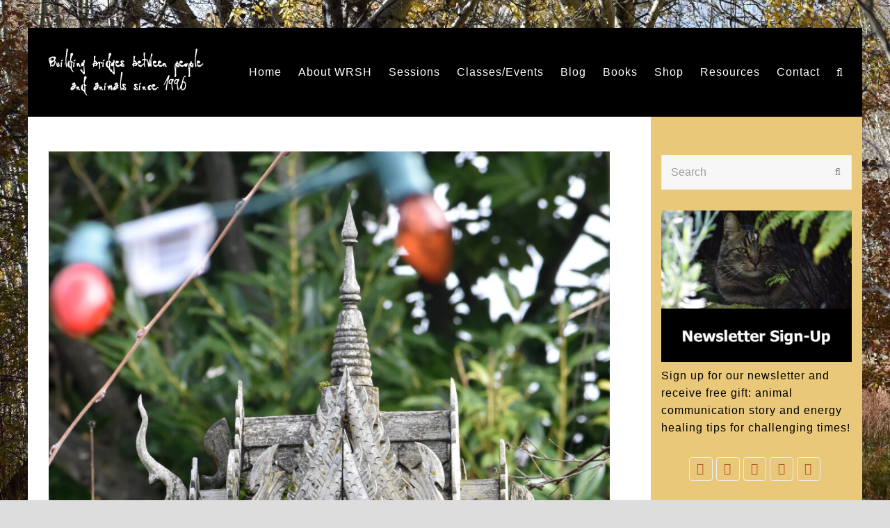

--- FILE ---
content_type: text/html; charset=UTF-8
request_url: https://reikishamanic.com/2022/02/09/crow-reiki-hummingbird-directions/
body_size: 29221
content:
<!DOCTYPE html>
<html dir="ltr" lang="en-US" prefix="og: https://ogp.me/ns#" itemscope itemtype="http://schema.org/WebPage">
<head>
<meta charset="UTF-8">
<link rel="profile" href="https://gmpg.org/xfn/11">
<style id="jetpack-boost-critical-css">@media all{ul{box-sizing:border-box}.aligncenter{clear:both}.screen-reader-text{border:0;clip-path:inset(50%);height:1px;margin:-1px;overflow:hidden;padding:0;position:absolute;width:1px;word-wrap:normal!important}html :where(img[class*=wp-image-]){height:auto;max-width:100%}.spu-box,.spu-box *{box-sizing:border-box}.wppopups-whole{position:relative;width:100%;left:0;top:0;z-index:999998;display:flex;align-items:center;justify-content:center}.spu-bg{position:fixed;width:100%;height:100%;top:0;left:0;display:none;z-index:99999}.spu-box:after,.spu-box:before{content:"";display:table}.spu-box:after{clear:both}.spu-box{zoom:1}.spu-box{position:fixed;z-index:999999;width:100%;max-height:100vh}.spu-box img{max-width:100%;height:auto}.spu-box img.aligncenter{clear:both;display:block;margin:0 auto}.spu-close{position:absolute;padding:0;background:#fff0;border:0;-webkit-appearance:none;line-height:.5;text-decoration:none;z-index:9999}html .spu-box a.spu-close{text-decoration:none}.spu-close-top_right{right:8px;top:5px}span.spu-timer{position:absolute;bottom:0;left:0;font-size:12px;position:absolute;width:100%;text-align:right;padding:0 10px}@media all and (max-width:568px){.spu-box{max-width:90vw!important}}article,aside,body,div,em,form,h1,h2,header,html,img,label,li,nav,p,span,strong,table,tbody,td,time,tr,ul{margin:0;padding:0;border:0;outline:0;font-size:100%;font:inherit;vertical-align:baseline;font-family:inherit;font-style:inherit;font-weight:inherit}article,aside,header,nav{display:block}html{font-size:62.5%;overflow-y:scroll;-webkit-text-size-adjust:100%;-ms-text-size-adjust:100%}*,:after,:before{-webkit-box-sizing:border-box;-moz-box-sizing:border-box;box-sizing:border-box}body{background:#fff;line-height:1}article,aside,header,main,nav{display:block}ul{list-style:none}table{border-collapse:collapse;border-spacing:0}td{font-weight:400;text-align:left}a img{border:0}img{max-width:100%;height:auto}img{-ms-interpolation-mode:bicubic}.screen-reader-text{clip:rect(1px,1px,1px,1px);position:absolute!important;height:1px;width:1px;overflow:hidden}.skip-to-content{position:absolute;left:8px;top:-46px;opacity:0;color:#4a97c2}body{font-family:"Helvetica Neue",Arial,sans-serif;font-size:13px;line-height:1.65;color:#666}.container{width:980px}body.wpex-responsive .container{max-width:90%}.container{margin:0 auto}body.has-sidebar .content-area{width:69%;float:left;position:relative}#sidebar{width:26%;float:right}#outer-wrap{overflow:hidden}#wrap{position:relative}#primary{padding-bottom:40px}body.single-post #primary{padding-bottom:0}.boxed-main-layout{background-color:#ddd}.boxed-main-layout #outer-wrap{padding:40px 30px}.boxed-main-layout #wrap{width:1040px;margin:0 auto;background:#fff}.boxed-main-layout #wrap .container{width:auto!important;max-width:none!important;padding-left:30px;padding-right:30px}.boxed-main-layout.wpex-responsive #wrap{max-width:100%}.boxed-main-layout .navbar-style-one{right:15px}.boxed-main-layout.has-mobile-menu #mobile-menu{right:30px}.clr:after{content:"";display:block;height:0;clear:both;visibility:hidden;zoom:1}p{margin:0 0 20px}em{font-style:italic}strong{font-weight:600}a{color:#0081cc;text-decoration:none}h1,h2{font-weight:600;color:#000;line-height:1.5;margin:30px 0 20px}h3 a{color:inherit}h1{font-size:1.5em;margin:0 0 20px}h2{font-size:1.313em}button,input{font-size:100%;line-height:inherit;margin:0;vertical-align:baseline}input[type=search]{outline:0}input[type=search]::-webkit-search-cancel-button,input[type=search]::-webkit-search-results-button{display:none}input[type=search]{display:inline-block;color:#777;padding:6px 12px;font-family:inherit;font-weight:inherit;font-size:1em;line-height:1.65;max-width:100%;border:1px solid #eee;background:#f7f7f7;border-radius:0;-webkit-appearance:none;-moz-appearance:none;appearance:none}button{display:inline-block;background:#4a97c2;color:#fff;padding:.5em 1em;font-family:inherit;font-size:.923em;font-weight:400;margin:0;border:0;line-height:1.65;-webkit-appearance:none;-webkit-font-smoothing:inherit;text-decoration:none!important;max-width:100%;border-radius:3px}.aligncenter{display:block;margin:0 auto}.wpex-bars{position:relative;display:inline-block;height:16px;width:22px;line-height:normal;-webkit-box-sizing:content-box;-moz-box-sizing:content-box;box-sizing:content-box}.wpex-bars>span,.wpex-bars>span::after,.wpex-bars>span::before{background:#666;content:"";display:block;left:0;position:absolute;height:2px;width:100%}.wpex-bars>span{top:50%;margin-top:-1px}.wpex-bars>span::before{top:-7px}.wpex-bars>span::after{bottom:-7px}.wpex-hidden{display:none}.textcenter{text-align:center!important}body .wpex-semi-rounded{border-radius:4px}.wpex-social-btn{display:block;display:inline-block;font-size:inherit;color:inherit;padding:0;height:1.846em;line-height:1.846em;width:1.846em;text-align:center;border-radius:inherit;-webkit-box-sizing:content-box;-moz-box-sizing:content-box;box-sizing:content-box}.wpex-social-btn-minimal{color:#bbb;border:1px solid #eee}.meta{list-style:none;margin:0 0 10px;font-size:.923em;color:#777}.meta li{float:left;margin:0 20px 5px 0}.meta li:last-child{margin-right:0}.meta li .fa{margin-right:8px}.meta a{color:#777;text-decoration:none}.meta time{display:inline}#comments #cancel-comment-reply-link{font-size:.923em;color:#989898;float:right;font-weight:400;border:2px solid #ededed;padding:3px 10px;text-decoration:none;border-radius:3px}#site-scroll-top{position:fixed;right:30px;bottom:30px;color:#999;height:35px;line-height:35px;width:35px;font-size:16px;background:#f7f7f7;border:3px solid #fff;text-align:center;z-index:998;visibility:hidden;opacity:0;border-radius:50%;-webkit-box-sizing:content-box;-moz-box-sizing:content-box;box-sizing:content-box}#site-header{padding:0!important;position:relative}#site-header-inner{position:relative;padding-top:30px;padding-bottom:30px;height:100%}#site-logo{display:table}#site-logo a{height:100%;padding:0;margin:0;text-decoration:none}#site-logo img{display:inline;vertical-align:middle;height:auto;width:auto;max-height:100%;max-width:100%}#site-logo-inner{display:table-cell;vertical-align:middle}#site-navigation a{text-decoration:none}#site-navigation .dropdown-menu li a .fa{margin-right:8px}#site-navigation .dropdown-menu .site-search-toggle .fa{margin:0}#site-navigation .dropdown-menu li a .nav-arrow{margin-left:4px;margin-right:0}#site-navigation .sf-menu>li ul li .nav-arrow{position:absolute;top:50%;right:10px;height:10px;line-height:10px;margin-top:-5px}#site-navigation .dropdown-menu ul{background:#fff;border:1px solid #eee}#site-navigation .dropdown-menu ul ul{margin-left:0;text-align:left}#site-navigation .dropdown-menu ul li{padding:0}#site-navigation .dropdown-menu ul a{display:block;float:none;padding:8px 12px;height:auto;margin:0;border:0;line-height:1.4em;color:#666;font-size:.923em;border-bottom:1px solid #eee}#site-navigation .dropdown-menu ul li:last-child>a{border-bottom:0}.header-one #site-logo{float:left;height:100%}.navbar-style-one{position:absolute;right:-15px;top:50%;margin-top:-25px;height:50px}.navbar-style-one .dropdown-menu>li>a{display:block;height:50px;line-height:50px;padding:0 4px;color:#555}.navbar-style-one .dropdown-menu>li>a>span.link-inner{display:inline-block;line-height:1;padding:.5em 11px;border-radius:3px}#mobile-menu a{position:relative;display:inline-block;color:inherit;font-size:22px;margin-left:.923em}#mobile-menu a:first-child{margin-left:0}body.wpex-mobile-toggle-menu-icon_buttons #mobile-menu{height:30px;line-height:30px;position:absolute;right:0;top:50%;margin-top:-15px}#sidr-close{display:none}.wpex-dropdowns-caret .dropdown-menu ul:before{content:"";display:block;position:absolute;top:-7px;left:12px;border-right:7px solid #fff0;border-bottom:7px solid #ddd;border-bottom-color:rgb(0 0 0/.15);border-left:7px solid #fff0}.wpex-dropdowns-caret .dropdown-menu ul:after{content:"";display:block;position:absolute;top:-6px;left:13px;border-right:6px solid #fff0;border-bottom:6px solid #fff;border-left:6px solid #fff0}.wpex-dropdowns-caret .dropdown-menu ul ul:after,.wpex-dropdowns-caret .dropdown-menu ul ul:before{display:none}#sidebar{margin-bottom:10px}.sidebar-box{margin-bottom:30px}.sidebar-box input{max-width:100%}.entry-title{display:block;font-size:1.077em;margin:0 0 5px;font-weight:600;color:#000;overflow-wrap:break-word;word-wrap:break-word}.single-post-title{font-size:1.846em;margin:0 0 10px;font-weight:400}.widget ul{list-style:none;margin:0}.widget ul li a{overflow-wrap:break-word;word-wrap:break-word}.wpex-fa-social-widget ul{list-style:none}.wpex-fa-social-widget ul li{margin:0;padding:0;border:none;float:left;margin-right:5px;margin-bottom:5px}.wpex-fa-social-widget .wpex-social-btn{display:block;font-size:1.077em;padding:0}.wpex-fa-social-widget.textcenter ul li{float:none;display:inline-block}.single-blog-content{margin-bottom:40px}#post-media{display:block;position:relative;margin-bottom:20px;text-align:center}#post-media img{vertical-align:bottom;-moz-box-shadow:0 0 0#fff0;-webkit-box-shadow:0 0 0#fff0;box-shadow:0 0 0#fff0}.single-post .meta{margin:0 0 20px}.single-post .meta.meta-with-title{border:none;padding:0}.searchform{position:relative}.searchform label{margin:0;padding:0}.searchform input{width:100%;background-repeat:no-repeat;background-position:right center;padding:.7em 30px .7em .8em}.searchform .searchform-submit{position:absolute;top:50%;right:14px;height:20px;line-height:20px;margin:-10px 0 0;background:0 0;padding:0;border:0;outline:0;color:#000;font-size:.846em;opacity:.5}.wpex-menu-search-text{display:none}#searchform-dropdown{z-index:10000;position:absolute;right:0;background:#fff;top:100%;padding:15px;width:260px;border-top:3px solid #fff0;visibility:hidden;-webkit-box-shadow:0 2px 7px rgb(0 0 0/.1);-moz-box-shadow:0 2px 7px rgb(0 0 0/.1);box-shadow:0 2px 7px rgb(0 0 0/.1);opacity:0}#searchform-dropdown input[type=search]{display:block;outline:0;border:0;width:100%;background:#f4f4f4;height:auto;line-height:1.65;padding:.7em 30px .7em .8em;border-radius:0}#searchform-dropdown button{display:none}.boxed-main-layout #searchform-dropdown{right:30px}#site-scroll-top,.wpex-fa-social-widget .wpex-social-btn{font-family:FontAwesome}.searchform input:after{font-family:FontAwesome;font-weight:400;font-style:normal;letter-spacing:normal;text-rendering:auto;-webkit-font-smoothing:antialiased;-moz-osx-font-smoothing:grayscale}button{background:#4a97c2;color:#fff}#searchform-dropdown{border-color:#3b86b0}.sf-menu,.sf-menu *{margin:0;padding:0;list-style:none}.sf-menu ul{position:absolute;display:none;top:100%;left:0;z-index:10001}.sf-menu>li{float:left}.sf-menu a{display:block;position:relative}.sf-menu ul ul{top:0;left:100%}.sf-menu{float:left}.sf-menu ul{min-width:140px}.sf-menu a{zoom:1}.sf-menu li{position:relative;white-space:nowrap}@font-face{font-family:FontAwesome;font-weight:400;font-style:normal}.fa{display:inline-block;font:normal normal normal 14px/1 FontAwesome;font-size:inherit;text-rendering:auto;-webkit-font-smoothing:antialiased;-moz-osx-font-smoothing:grayscale}.fa-search:before{content:""}.fa-user:before{content:""}.fa-clock-o:before{content:""}.fa-chevron-up:before{content:""}.fa-twitter:before{content:""}.fa-facebook:before{content:""}.fa-pinterest:before{content:""}.fa-comment-o:before{content:""}.fa-angle-right:before{content:""}.fa-folder-o:before{content:""}.fa-instagram:before{content:""}.fa-flickr:before{content:""}@media only screen and (min-width:768px){body.has-sidebar .content-area{max-width:70%}#sidebar{max-width:26%}}@media only screen and (max-width:959px){.boxed-main-layout #wrap{overflow:hidden}body.has-mobile-menu #site-navigation-wrap{display:none}body.has-mobile-menu .wpex-mobile-menu-toggle{display:block}body.wpex-mobile-toggle-menu-icon_buttons #site-logo{height:100%;float:left;max-width:75%;text-align:left}}@media only screen and (max-width:767px){#wrap{width:100%!important}#sidebar,body.has-sidebar .content-area{float:none;width:100%!important}.boxed-main-layout #outer-wrap{padding:0!important}#site-logo{margin-top:0!important;margin-bottom:0!important}#site-scroll-top{right:20px;bottom:20px}}@media only screen and (min-width:480px) and (max-width:767px){#sidebar,body.has-sidebar .content-area{width:100%;float:none}}}</style><title>Crow Reiki and Hummingbird Directions - Wild Reiki and Shamanic Healing</title>

		<!-- All in One SEO 4.9.3 - aioseo.com -->
	<meta name="description" content="When I went outside this morning to serve breakfast at the Wild Rose Café aka my home office, I noticed that something was wrong with crow Rogue. Although he swooped down near me as he usually did, I saw that he was struggling to maintain his balance. At first, I thought he had injured his" />
	<meta name="robots" content="max-image-preview:large" />
	<meta name="author" content="Rose"/>
	<link rel="canonical" href="https://reikishamanic.com/2022/02/09/crow-reiki-hummingbird-directions/" />
	<meta name="generator" content="All in One SEO (AIOSEO) 4.9.3" />
		<meta property="og:locale" content="en_US" />
		<meta property="og:site_name" content="Wild Reiki and Shamanic Healing - A Wild Way to Heal" />
		<meta property="og:type" content="article" />
		<meta property="og:title" content="Crow Reiki and Hummingbird Directions - Wild Reiki and Shamanic Healing" />
		<meta property="og:description" content="When I went outside this morning to serve breakfast at the Wild Rose Café aka my home office, I noticed that something was wrong with crow Rogue. Although he swooped down near me as he usually did, I saw that he was struggling to maintain his balance. At first, I thought he had injured his" />
		<meta property="og:url" content="https://reikishamanic.com/2022/02/09/crow-reiki-hummingbird-directions/" />
		<meta property="article:published_time" content="2022-02-09T21:07:21+00:00" />
		<meta property="article:modified_time" content="2022-02-09T23:50:09+00:00" />
		<meta name="twitter:card" content="summary" />
		<meta name="twitter:title" content="Crow Reiki and Hummingbird Directions - Wild Reiki and Shamanic Healing" />
		<meta name="twitter:description" content="When I went outside this morning to serve breakfast at the Wild Rose Café aka my home office, I noticed that something was wrong with crow Rogue. Although he swooped down near me as he usually did, I saw that he was struggling to maintain his balance. At first, I thought he had injured his" />
		<script data-jetpack-boost="ignore" type="application/ld+json" class="aioseo-schema">
			{"@context":"https:\/\/schema.org","@graph":[{"@type":"BlogPosting","@id":"https:\/\/reikishamanic.com\/2022\/02\/09\/crow-reiki-hummingbird-directions\/#blogposting","name":"Crow Reiki and Hummingbird Directions - Wild Reiki and Shamanic Healing","headline":"Crow Reiki and Hummingbird Directions","author":{"@id":"https:\/\/reikishamanic.com\/author\/rosededan\/#author"},"publisher":{"@id":"https:\/\/reikishamanic.com\/#organization"},"image":{"@type":"ImageObject","url":"https:\/\/reikishamanic.com\/wp-content\/uploads\/2022\/02\/wrsh-0621-thai-spirit-house-tiny-hummer-feeder-e1737567485392.jpg","width":1000,"height":1605},"datePublished":"2022-02-09T13:07:21-08:00","dateModified":"2022-02-09T15:50:09-08:00","inLanguage":"en-US","mainEntityOfPage":{"@id":"https:\/\/reikishamanic.com\/2022\/02\/09\/crow-reiki-hummingbird-directions\/#webpage"},"isPartOf":{"@id":"https:\/\/reikishamanic.com\/2022\/02\/09\/crow-reiki-hummingbird-directions\/#webpage"},"articleSection":"Animal Communication, Animal Reiki, Birds, Wild Rose Caf\u00e9, Wildlife"},{"@type":"BreadcrumbList","@id":"https:\/\/reikishamanic.com\/2022\/02\/09\/crow-reiki-hummingbird-directions\/#breadcrumblist","itemListElement":[{"@type":"ListItem","@id":"https:\/\/reikishamanic.com#listItem","position":1,"name":"Home","item":"https:\/\/reikishamanic.com","nextItem":{"@type":"ListItem","@id":"https:\/\/reikishamanic.com\/category\/animal-communication\/#listItem","name":"Animal Communication"}},{"@type":"ListItem","@id":"https:\/\/reikishamanic.com\/category\/animal-communication\/#listItem","position":2,"name":"Animal Communication","item":"https:\/\/reikishamanic.com\/category\/animal-communication\/","nextItem":{"@type":"ListItem","@id":"https:\/\/reikishamanic.com\/2022\/02\/09\/crow-reiki-hummingbird-directions\/#listItem","name":"Crow Reiki and Hummingbird Directions"},"previousItem":{"@type":"ListItem","@id":"https:\/\/reikishamanic.com#listItem","name":"Home"}},{"@type":"ListItem","@id":"https:\/\/reikishamanic.com\/2022\/02\/09\/crow-reiki-hummingbird-directions\/#listItem","position":3,"name":"Crow Reiki and Hummingbird Directions","previousItem":{"@type":"ListItem","@id":"https:\/\/reikishamanic.com\/category\/animal-communication\/#listItem","name":"Animal Communication"}}]},{"@type":"Organization","@id":"https:\/\/reikishamanic.com\/#organization","name":"Wild Reiki and Shamanic Healing","description":"A Wild Way to Heal","url":"https:\/\/reikishamanic.com\/","telephone":"+12069337877","logo":{"@type":"ImageObject","url":"https:\/\/reikishamanic.com\/wp-content\/uploads\/2019\/03\/Wild-Reiki-Logo-1_color-01.png","@id":"https:\/\/reikishamanic.com\/2022\/02\/09\/crow-reiki-hummingbird-directions\/#organizationLogo","width":5692,"height":3200},"image":{"@id":"https:\/\/reikishamanic.com\/2022\/02\/09\/crow-reiki-hummingbird-directions\/#organizationLogo"}},{"@type":"Person","@id":"https:\/\/reikishamanic.com\/author\/rosededan\/#author","url":"https:\/\/reikishamanic.com\/author\/rosededan\/","name":"Rose","image":{"@type":"ImageObject","@id":"https:\/\/reikishamanic.com\/2022\/02\/09\/crow-reiki-hummingbird-directions\/#authorImage","url":"https:\/\/secure.gravatar.com\/avatar\/854f02315605525d5cb9b917e99bdf91c31e0ac0d904efd69564883b3ea92011?s=96&d=mm&r=g","width":96,"height":96,"caption":"Rose"}},{"@type":"WebPage","@id":"https:\/\/reikishamanic.com\/2022\/02\/09\/crow-reiki-hummingbird-directions\/#webpage","url":"https:\/\/reikishamanic.com\/2022\/02\/09\/crow-reiki-hummingbird-directions\/","name":"Crow Reiki and Hummingbird Directions - Wild Reiki and Shamanic Healing","description":"When I went outside this morning to serve breakfast at the Wild Rose Caf\u00e9 aka my home office, I noticed that something was wrong with crow Rogue. Although he swooped down near me as he usually did, I saw that he was struggling to maintain his balance. At first, I thought he had injured his","inLanguage":"en-US","isPartOf":{"@id":"https:\/\/reikishamanic.com\/#website"},"breadcrumb":{"@id":"https:\/\/reikishamanic.com\/2022\/02\/09\/crow-reiki-hummingbird-directions\/#breadcrumblist"},"author":{"@id":"https:\/\/reikishamanic.com\/author\/rosededan\/#author"},"creator":{"@id":"https:\/\/reikishamanic.com\/author\/rosededan\/#author"},"image":{"@type":"ImageObject","url":"https:\/\/reikishamanic.com\/wp-content\/uploads\/2022\/02\/wrsh-0621-thai-spirit-house-tiny-hummer-feeder-e1737567485392.jpg","@id":"https:\/\/reikishamanic.com\/2022\/02\/09\/crow-reiki-hummingbird-directions\/#mainImage","width":1000,"height":1605},"primaryImageOfPage":{"@id":"https:\/\/reikishamanic.com\/2022\/02\/09\/crow-reiki-hummingbird-directions\/#mainImage"},"datePublished":"2022-02-09T13:07:21-08:00","dateModified":"2022-02-09T15:50:09-08:00"},{"@type":"WebSite","@id":"https:\/\/reikishamanic.com\/#website","url":"https:\/\/reikishamanic.com\/","name":"Wild Reiki and Shamanic Healing","description":"A Wild Way to Heal","inLanguage":"en-US","publisher":{"@id":"https:\/\/reikishamanic.com\/#organization"}}]}
		</script>
		<!-- All in One SEO -->

<meta name="viewport" content="width=device-width, initial-scale=1">
<meta name="generator" content="Total WordPress Theme 4.7" />
<meta http-equiv="X-UA-Compatible" content="IE=edge" />
<!-- Jetpack Site Verification Tags -->
<meta name="google-site-verification" content="0Tglg-TqI_htqeLpcPQGE2sVkA_CBy3gCytGvYn5GR4" />
<link rel='dns-prefetch' href='//secure.gravatar.com' />
<link rel='dns-prefetch' href='//stats.wp.com' />
<link rel='dns-prefetch' href='//fonts.googleapis.com' />
<link rel='dns-prefetch' href='//v0.wordpress.com' />
<link rel='dns-prefetch' href='//jetpack.wordpress.com' />
<link rel='dns-prefetch' href='//s0.wp.com' />
<link rel='dns-prefetch' href='//public-api.wordpress.com' />
<link rel='dns-prefetch' href='//0.gravatar.com' />
<link rel='dns-prefetch' href='//1.gravatar.com' />
<link rel='dns-prefetch' href='//2.gravatar.com' />
<link rel="alternate" type="application/rss+xml" title="Wild Reiki and Shamanic Healing &raquo; Feed" href="https://reikishamanic.com/feed/" />
<link rel="alternate" type="application/rss+xml" title="Wild Reiki and Shamanic Healing &raquo; Comments Feed" href="https://reikishamanic.com/comments/feed/" />
<link rel="alternate" type="application/rss+xml" title="Wild Reiki and Shamanic Healing &raquo; Crow Reiki and Hummingbird Directions Comments Feed" href="https://reikishamanic.com/2022/02/09/crow-reiki-hummingbird-directions/feed/" />
<link rel="alternate" title="oEmbed (JSON)" type="application/json+oembed" href="https://reikishamanic.com/wp-json/oembed/1.0/embed?url=https%3A%2F%2Freikishamanic.com%2F2022%2F02%2F09%2Fcrow-reiki-hummingbird-directions%2F" />
<link rel="alternate" title="oEmbed (XML)" type="text/xml+oembed" href="https://reikishamanic.com/wp-json/oembed/1.0/embed?url=https%3A%2F%2Freikishamanic.com%2F2022%2F02%2F09%2Fcrow-reiki-hummingbird-directions%2F&#038;format=xml" />
<noscript><link rel='stylesheet' id='all-css-1e049a4b5122398c920f0194a4388542' href='https://reikishamanic.com/wp-content/boost-cache/static/94c3e862df.min.css' type='text/css' media='all' /></noscript><link data-media="all" onload="this.media=this.dataset.media; delete this.dataset.media; this.removeAttribute( &apos;onload&apos; );" rel='stylesheet' id='all-css-1e049a4b5122398c920f0194a4388542' href='https://reikishamanic.com/wp-content/boost-cache/static/94c3e862df.min.css' type='text/css' media="not all" />
<style id='rs-plugin-settings-inline-css'>
#rs-demo-id {}
/*# sourceURL=rs-plugin-settings-inline-css */
</style>
<style id='wp-img-auto-sizes-contain-inline-css'>
img:is([sizes=auto i],[sizes^="auto," i]){contain-intrinsic-size:3000px 1500px}
/*# sourceURL=wp-img-auto-sizes-contain-inline-css */
</style>
<style id='wp-block-library-inline-css'>
:root{--wp-block-synced-color:#7a00df;--wp-block-synced-color--rgb:122,0,223;--wp-bound-block-color:var(--wp-block-synced-color);--wp-editor-canvas-background:#ddd;--wp-admin-theme-color:#007cba;--wp-admin-theme-color--rgb:0,124,186;--wp-admin-theme-color-darker-10:#006ba1;--wp-admin-theme-color-darker-10--rgb:0,107,160.5;--wp-admin-theme-color-darker-20:#005a87;--wp-admin-theme-color-darker-20--rgb:0,90,135;--wp-admin-border-width-focus:2px}@media (min-resolution:192dpi){:root{--wp-admin-border-width-focus:1.5px}}.wp-element-button{cursor:pointer}:root .has-very-light-gray-background-color{background-color:#eee}:root .has-very-dark-gray-background-color{background-color:#313131}:root .has-very-light-gray-color{color:#eee}:root .has-very-dark-gray-color{color:#313131}:root .has-vivid-green-cyan-to-vivid-cyan-blue-gradient-background{background:linear-gradient(135deg,#00d084,#0693e3)}:root .has-purple-crush-gradient-background{background:linear-gradient(135deg,#34e2e4,#4721fb 50%,#ab1dfe)}:root .has-hazy-dawn-gradient-background{background:linear-gradient(135deg,#faaca8,#dad0ec)}:root .has-subdued-olive-gradient-background{background:linear-gradient(135deg,#fafae1,#67a671)}:root .has-atomic-cream-gradient-background{background:linear-gradient(135deg,#fdd79a,#004a59)}:root .has-nightshade-gradient-background{background:linear-gradient(135deg,#330968,#31cdcf)}:root .has-midnight-gradient-background{background:linear-gradient(135deg,#020381,#2874fc)}:root{--wp--preset--font-size--normal:16px;--wp--preset--font-size--huge:42px}.has-regular-font-size{font-size:1em}.has-larger-font-size{font-size:2.625em}.has-normal-font-size{font-size:var(--wp--preset--font-size--normal)}.has-huge-font-size{font-size:var(--wp--preset--font-size--huge)}.has-text-align-center{text-align:center}.has-text-align-left{text-align:left}.has-text-align-right{text-align:right}.has-fit-text{white-space:nowrap!important}#end-resizable-editor-section{display:none}.aligncenter{clear:both}.items-justified-left{justify-content:flex-start}.items-justified-center{justify-content:center}.items-justified-right{justify-content:flex-end}.items-justified-space-between{justify-content:space-between}.screen-reader-text{border:0;clip-path:inset(50%);height:1px;margin:-1px;overflow:hidden;padding:0;position:absolute;width:1px;word-wrap:normal!important}.screen-reader-text:focus{background-color:#ddd;clip-path:none;color:#444;display:block;font-size:1em;height:auto;left:5px;line-height:normal;padding:15px 23px 14px;text-decoration:none;top:5px;width:auto;z-index:100000}html :where(.has-border-color){border-style:solid}html :where([style*=border-top-color]){border-top-style:solid}html :where([style*=border-right-color]){border-right-style:solid}html :where([style*=border-bottom-color]){border-bottom-style:solid}html :where([style*=border-left-color]){border-left-style:solid}html :where([style*=border-width]){border-style:solid}html :where([style*=border-top-width]){border-top-style:solid}html :where([style*=border-right-width]){border-right-style:solid}html :where([style*=border-bottom-width]){border-bottom-style:solid}html :where([style*=border-left-width]){border-left-style:solid}html :where(img[class*=wp-image-]){height:auto;max-width:100%}:where(figure){margin:0 0 1em}html :where(.is-position-sticky){--wp-admin--admin-bar--position-offset:var(--wp-admin--admin-bar--height,0px)}@media screen and (max-width:600px){html :where(.is-position-sticky){--wp-admin--admin-bar--position-offset:0px}}

/*# sourceURL=wp-block-library-inline-css */
</style><style id='global-styles-inline-css'>
:root{--wp--preset--aspect-ratio--square: 1;--wp--preset--aspect-ratio--4-3: 4/3;--wp--preset--aspect-ratio--3-4: 3/4;--wp--preset--aspect-ratio--3-2: 3/2;--wp--preset--aspect-ratio--2-3: 2/3;--wp--preset--aspect-ratio--16-9: 16/9;--wp--preset--aspect-ratio--9-16: 9/16;--wp--preset--color--black: #000000;--wp--preset--color--cyan-bluish-gray: #abb8c3;--wp--preset--color--white: #ffffff;--wp--preset--color--pale-pink: #f78da7;--wp--preset--color--vivid-red: #cf2e2e;--wp--preset--color--luminous-vivid-orange: #ff6900;--wp--preset--color--luminous-vivid-amber: #fcb900;--wp--preset--color--light-green-cyan: #7bdcb5;--wp--preset--color--vivid-green-cyan: #00d084;--wp--preset--color--pale-cyan-blue: #8ed1fc;--wp--preset--color--vivid-cyan-blue: #0693e3;--wp--preset--color--vivid-purple: #9b51e0;--wp--preset--gradient--vivid-cyan-blue-to-vivid-purple: linear-gradient(135deg,rgb(6,147,227) 0%,rgb(155,81,224) 100%);--wp--preset--gradient--light-green-cyan-to-vivid-green-cyan: linear-gradient(135deg,rgb(122,220,180) 0%,rgb(0,208,130) 100%);--wp--preset--gradient--luminous-vivid-amber-to-luminous-vivid-orange: linear-gradient(135deg,rgb(252,185,0) 0%,rgb(255,105,0) 100%);--wp--preset--gradient--luminous-vivid-orange-to-vivid-red: linear-gradient(135deg,rgb(255,105,0) 0%,rgb(207,46,46) 100%);--wp--preset--gradient--very-light-gray-to-cyan-bluish-gray: linear-gradient(135deg,rgb(238,238,238) 0%,rgb(169,184,195) 100%);--wp--preset--gradient--cool-to-warm-spectrum: linear-gradient(135deg,rgb(74,234,220) 0%,rgb(151,120,209) 20%,rgb(207,42,186) 40%,rgb(238,44,130) 60%,rgb(251,105,98) 80%,rgb(254,248,76) 100%);--wp--preset--gradient--blush-light-purple: linear-gradient(135deg,rgb(255,206,236) 0%,rgb(152,150,240) 100%);--wp--preset--gradient--blush-bordeaux: linear-gradient(135deg,rgb(254,205,165) 0%,rgb(254,45,45) 50%,rgb(107,0,62) 100%);--wp--preset--gradient--luminous-dusk: linear-gradient(135deg,rgb(255,203,112) 0%,rgb(199,81,192) 50%,rgb(65,88,208) 100%);--wp--preset--gradient--pale-ocean: linear-gradient(135deg,rgb(255,245,203) 0%,rgb(182,227,212) 50%,rgb(51,167,181) 100%);--wp--preset--gradient--electric-grass: linear-gradient(135deg,rgb(202,248,128) 0%,rgb(113,206,126) 100%);--wp--preset--gradient--midnight: linear-gradient(135deg,rgb(2,3,129) 0%,rgb(40,116,252) 100%);--wp--preset--font-size--small: 13px;--wp--preset--font-size--medium: 20px;--wp--preset--font-size--large: 36px;--wp--preset--font-size--x-large: 42px;--wp--preset--spacing--20: 0.44rem;--wp--preset--spacing--30: 0.67rem;--wp--preset--spacing--40: 1rem;--wp--preset--spacing--50: 1.5rem;--wp--preset--spacing--60: 2.25rem;--wp--preset--spacing--70: 3.38rem;--wp--preset--spacing--80: 5.06rem;--wp--preset--shadow--natural: 6px 6px 9px rgba(0, 0, 0, 0.2);--wp--preset--shadow--deep: 12px 12px 50px rgba(0, 0, 0, 0.4);--wp--preset--shadow--sharp: 6px 6px 0px rgba(0, 0, 0, 0.2);--wp--preset--shadow--outlined: 6px 6px 0px -3px rgb(255, 255, 255), 6px 6px rgb(0, 0, 0);--wp--preset--shadow--crisp: 6px 6px 0px rgb(0, 0, 0);}:where(.is-layout-flex){gap: 0.5em;}:where(.is-layout-grid){gap: 0.5em;}body .is-layout-flex{display: flex;}.is-layout-flex{flex-wrap: wrap;align-items: center;}.is-layout-flex > :is(*, div){margin: 0;}body .is-layout-grid{display: grid;}.is-layout-grid > :is(*, div){margin: 0;}:where(.wp-block-columns.is-layout-flex){gap: 2em;}:where(.wp-block-columns.is-layout-grid){gap: 2em;}:where(.wp-block-post-template.is-layout-flex){gap: 1.25em;}:where(.wp-block-post-template.is-layout-grid){gap: 1.25em;}.has-black-color{color: var(--wp--preset--color--black) !important;}.has-cyan-bluish-gray-color{color: var(--wp--preset--color--cyan-bluish-gray) !important;}.has-white-color{color: var(--wp--preset--color--white) !important;}.has-pale-pink-color{color: var(--wp--preset--color--pale-pink) !important;}.has-vivid-red-color{color: var(--wp--preset--color--vivid-red) !important;}.has-luminous-vivid-orange-color{color: var(--wp--preset--color--luminous-vivid-orange) !important;}.has-luminous-vivid-amber-color{color: var(--wp--preset--color--luminous-vivid-amber) !important;}.has-light-green-cyan-color{color: var(--wp--preset--color--light-green-cyan) !important;}.has-vivid-green-cyan-color{color: var(--wp--preset--color--vivid-green-cyan) !important;}.has-pale-cyan-blue-color{color: var(--wp--preset--color--pale-cyan-blue) !important;}.has-vivid-cyan-blue-color{color: var(--wp--preset--color--vivid-cyan-blue) !important;}.has-vivid-purple-color{color: var(--wp--preset--color--vivid-purple) !important;}.has-black-background-color{background-color: var(--wp--preset--color--black) !important;}.has-cyan-bluish-gray-background-color{background-color: var(--wp--preset--color--cyan-bluish-gray) !important;}.has-white-background-color{background-color: var(--wp--preset--color--white) !important;}.has-pale-pink-background-color{background-color: var(--wp--preset--color--pale-pink) !important;}.has-vivid-red-background-color{background-color: var(--wp--preset--color--vivid-red) !important;}.has-luminous-vivid-orange-background-color{background-color: var(--wp--preset--color--luminous-vivid-orange) !important;}.has-luminous-vivid-amber-background-color{background-color: var(--wp--preset--color--luminous-vivid-amber) !important;}.has-light-green-cyan-background-color{background-color: var(--wp--preset--color--light-green-cyan) !important;}.has-vivid-green-cyan-background-color{background-color: var(--wp--preset--color--vivid-green-cyan) !important;}.has-pale-cyan-blue-background-color{background-color: var(--wp--preset--color--pale-cyan-blue) !important;}.has-vivid-cyan-blue-background-color{background-color: var(--wp--preset--color--vivid-cyan-blue) !important;}.has-vivid-purple-background-color{background-color: var(--wp--preset--color--vivid-purple) !important;}.has-black-border-color{border-color: var(--wp--preset--color--black) !important;}.has-cyan-bluish-gray-border-color{border-color: var(--wp--preset--color--cyan-bluish-gray) !important;}.has-white-border-color{border-color: var(--wp--preset--color--white) !important;}.has-pale-pink-border-color{border-color: var(--wp--preset--color--pale-pink) !important;}.has-vivid-red-border-color{border-color: var(--wp--preset--color--vivid-red) !important;}.has-luminous-vivid-orange-border-color{border-color: var(--wp--preset--color--luminous-vivid-orange) !important;}.has-luminous-vivid-amber-border-color{border-color: var(--wp--preset--color--luminous-vivid-amber) !important;}.has-light-green-cyan-border-color{border-color: var(--wp--preset--color--light-green-cyan) !important;}.has-vivid-green-cyan-border-color{border-color: var(--wp--preset--color--vivid-green-cyan) !important;}.has-pale-cyan-blue-border-color{border-color: var(--wp--preset--color--pale-cyan-blue) !important;}.has-vivid-cyan-blue-border-color{border-color: var(--wp--preset--color--vivid-cyan-blue) !important;}.has-vivid-purple-border-color{border-color: var(--wp--preset--color--vivid-purple) !important;}.has-vivid-cyan-blue-to-vivid-purple-gradient-background{background: var(--wp--preset--gradient--vivid-cyan-blue-to-vivid-purple) !important;}.has-light-green-cyan-to-vivid-green-cyan-gradient-background{background: var(--wp--preset--gradient--light-green-cyan-to-vivid-green-cyan) !important;}.has-luminous-vivid-amber-to-luminous-vivid-orange-gradient-background{background: var(--wp--preset--gradient--luminous-vivid-amber-to-luminous-vivid-orange) !important;}.has-luminous-vivid-orange-to-vivid-red-gradient-background{background: var(--wp--preset--gradient--luminous-vivid-orange-to-vivid-red) !important;}.has-very-light-gray-to-cyan-bluish-gray-gradient-background{background: var(--wp--preset--gradient--very-light-gray-to-cyan-bluish-gray) !important;}.has-cool-to-warm-spectrum-gradient-background{background: var(--wp--preset--gradient--cool-to-warm-spectrum) !important;}.has-blush-light-purple-gradient-background{background: var(--wp--preset--gradient--blush-light-purple) !important;}.has-blush-bordeaux-gradient-background{background: var(--wp--preset--gradient--blush-bordeaux) !important;}.has-luminous-dusk-gradient-background{background: var(--wp--preset--gradient--luminous-dusk) !important;}.has-pale-ocean-gradient-background{background: var(--wp--preset--gradient--pale-ocean) !important;}.has-electric-grass-gradient-background{background: var(--wp--preset--gradient--electric-grass) !important;}.has-midnight-gradient-background{background: var(--wp--preset--gradient--midnight) !important;}.has-small-font-size{font-size: var(--wp--preset--font-size--small) !important;}.has-medium-font-size{font-size: var(--wp--preset--font-size--medium) !important;}.has-large-font-size{font-size: var(--wp--preset--font-size--large) !important;}.has-x-large-font-size{font-size: var(--wp--preset--font-size--x-large) !important;}
/*# sourceURL=global-styles-inline-css */
</style>

<style id='classic-theme-styles-inline-css'>
/*! This file is auto-generated */
.wp-block-button__link{color:#fff;background-color:#32373c;border-radius:9999px;box-shadow:none;text-decoration:none;padding:calc(.667em + 2px) calc(1.333em + 2px);font-size:1.125em}.wp-block-file__button{background:#32373c;color:#fff;text-decoration:none}
/*# sourceURL=/wp-includes/css/classic-themes.min.css */
</style>
<noscript><link rel='stylesheet' id='wpex-google-font-marcellus-css' href='//fonts.googleapis.com/css?family=Marcellus:100,200,300,400,500,600,700,800,900,100i,200i,300i,400i,500i,600i,700i,800i,900i&#038;subset=latin' media='all' />
</noscript><link data-media="all" onload="this.media=this.dataset.media; delete this.dataset.media; this.removeAttribute( &apos;onload&apos; );" rel='stylesheet' id='wpex-google-font-marcellus-css' href='//fonts.googleapis.com/css?family=Marcellus:100,200,300,400,500,600,700,800,900,100i,200i,300i,400i,500i,600i,700i,800i,900i&#038;subset=latin' media="not all" />



<link rel="https://api.w.org/" href="https://reikishamanic.com/wp-json/" /><link rel="alternate" title="JSON" type="application/json" href="https://reikishamanic.com/wp-json/wp/v2/posts/32368" /><link rel="EditURI" type="application/rsd+xml" title="RSD" href="https://reikishamanic.com/xmlrpc.php?rsd" />
<meta name="ahrefs-site-verification" content="c3d3a62dd1ce6ff86eab0561f5d82b9e3dc49fa9ae209f6b320d8532a38ab235">
        <!-- MailerLite Universal -->
        
        <!-- End MailerLite Universal -->
        	<style>img#wpstats{display:none}</style>
		<!-- Analytics by WP Statistics - https://wp-statistics.com -->
<style type="text/css" id="spu-css-35740" class="spu-css">		#spu-bg-35740 {
			background-color: rgba(0,0,0, 0.5);
		}

		#spu-35740 .spu-close {
			font-size: 30px;
			color: #666;
			text-shadow: 0 1px 0 #fff;
		}

		#spu-35740 .spu-close:hover {
			color: #000;
		}

		#spu-35740 {
			background-color: rgba(238,238,238, 1);
			max-width: 400px;
			border-radius: 0px;
			
					height: auto;
					box-shadow:  0px 0px 10px 1px #666;
				}

		#spu-35740 .spu-container {
					padding: 25px;
			height: calc(100% - 28px);
		}
		/*
		* Add custom CSS for this popup
		* Be sure to start your rules with #spu-31359 { } and use !important when needed to override plugin rules
		*/						</style>
		<noscript><style>body .wpex-vc-row-stretched, body .vc_row-o-full-height { visibility: visible; }</style></noscript>
		<style type="text/css" id="wp-custom-css">
			#mc_embed_signup{clear:left;font:14px Helvetica,Arial,sans-serif}#sidebar-inner{padding-right:15px !important;padding-left:15px !important}.entry{/*line-height:26px;*//*line-height:19px !important;*/}.container{padding-right:0 !important}#sidebar{margin:0 !important}#single-blocks{padding-top:50px !important}.vcex-testimonials-fullslider-inner{color:grey !important;font-style:italic !important}#recent-posts-2{color:black !important}#recent-posts-2 ul{color:black !important}#recent-posts-2 li{color:black !important;border-bottom-color:black !important;border-top-color:black !important}#recent-posts-2 a{color:black !important}#recent-posts-2 a:before{color:black !important}#blog-entries{padding-top:50px !important}li.meta-date,li.meta-author,li.meta-category,li.meta-comments,li.comment-scroll{display:none !important}.vc_column-inner{padding-left:40px !important;padding-right:40px !important}#quotescollection-1,#quotescollection-2,#quotescollection-3,#quotescollection-4,#quotescollection-5,#quotescollection-6,#quotescollection-7,#quotescollection-8,#quotescollection-9,#quotescollection-10{border-top:1px solid black;border-bottom:1px solid black;padding:15px 0 5px 0}#custom_html-51{text-align:center}#footer-bottom-inner{text-align:center}li.post-next{padding-right:30px}#nf-field-4{width:100%;padding:10px 0;color:#ffffff;background-color:#912f01;border-radius:5px;border:none}#nf-field-4:hover{background-color:#9B6501;cursor:pointer}.newsletter1{width:100% !important}.newsletter_button{width:100% !important}@media only screen and (max-width:764px){.container,.container clr{padding-right:30px !important}li.post-next{padding-right:0}#media_image-63,#media_image-73,#media_image-70,#media_image-21,#media_image-23,#media_image-22,#media_image-48,#media_image-47,#media_image-38,#media_image-37{display:none}}/* site background image on tablet and larger */@media screen and (min-width:768px){body{background-image:url(https://reikishamanic.com/wp-content/uploads/2024/05/site-background.jpg) !important;-webkit-background-size:cover;-moz-background-size:cover;-o-background-size:cover;background-size:cover;background-position:center center;background-attachment:fixed;background-repeat:no-repeat}}.navbar-style-one .dropdown-menu>li>a>span.link-inner{padding:.5em 8px}		</style>
			<!-- Fonts Plugin CSS - https://fontsplugin.com/ -->
	<style>
			</style>
	<!-- Fonts Plugin CSS -->
	<noscript><style> .wpb_animate_when_almost_visible { opacity: 1; }</style></noscript><style type="text/css" data-type="wpex-css" id="wpex-css">/*TYPOGRAPHY*/body{font-family:Tahoma,Geneva,sans-serif;font-size:16px;color:#000000;line-height:1.6em;letter-spacing:1px}.theme-button,input[type="submit"],button,#site-navigation .menu-button>a>span.link-inner,.woocommerce .button{letter-spacing:2px;text-transform:capitalize}#site-navigation .dropdown-menu a{font-size:16px;letter-spacing:1px}.wpex-mobile-menu,#sidr-main{font-size:20px}.blog-entry-title.entry-title,.blog-entry-title.entry-title a,.blog-entry-title.entry-title a:hover{font-style:italic;letter-spacing:-1px}body .single-post-title{font-weight:600;font-style:italic;font-size:28px;color:#996000;line-height:1;letter-spacing:0}.site-breadcrumbs{letter-spacing:0}.entry h1{font-family:Trebuchet MS,Helvetica,sans-serif;font-weight:600;font-style:italic;font-size:34px;color:#666701}.entry h2{font-family:Trebuchet MS,Helvetica,sans-serif;font-weight:600;font-style:normal;font-size:20px;color:#996600;line-height:26px;letter-spacing:-0.25px}.entry h3{font-size:16px;color:#eac879}.entry h4{font-family:"Marcellus";font-weight:600;font-style:italic;font-size:16px;color:#996600;line-height:1}/*ADVANCED STYLING CSS*/.is-sticky #site-header{border-color:transparent}/*CUSTOMIZER STYLING*/a,h1 a:hover,h2 a:hover,h3 a:hover,h4 a:hover,h5 a:hover,h6 a:hover,.entry-title a:hover,.woocommerce .woocommerce-error a.button,.woocommerce .woocommerce-info a.button,.woocommerce .woocommerce-message a.button{color:#996600}a:hover{color:#fac631}.theme-button,input[type="submit"],button,#site-navigation .menu-button >a >span.link-inner{background:#912f01}.theme-button:hover,input[type="submit"]:hover,button:hover,#site-navigation .menu-button >a:hover >span.link-inner{background:#9b6501}.full-width-main-layout .container,.full-width-main-layout .vc_row-fluid.container,.boxed-main-layout #wrap{width:1200px}#site-header{background-color:#000000}#site-header-sticky-wrapper{background-color:#000000}#site-header-sticky-wrapper.is-sticky #site-header{background-color:#000000}.footer-has-reveal #site-header{background-color:#000000}#searchform-header-replace{background-color:#000000}body.wpex-has-vertical-header #site-header{background-color:#000000}#site-navigation .dropdown-menu >li >a{color:#ffffff}#site-navigation .dropdown-menu >li >a:hover,#site-navigation .dropdown-menu >li.sfHover >a{color:#eeee22}#site-navigation .dropdown-menu >.current-menu-item >a,#site-navigation .dropdown-menu >.current-menu-parent >a{color:#dd9933}#site-header #site-navigation .dropdown-menu ul >li >a:hover{color:#e56f34}#sidebar{background-color:#eac879}#sidebar a{color:#b54e29}#sidebar .widget-title{padding:0 15px 0 0}.entries.left-thumbs .blog-entry .entry-media{width:15}.entries.left-thumbs .blog-entry .entry-details{width:70}#footer{background-color:#000000}#footer-bottom{background:#000000}.vc_column-inner{margin-bottom:40px}</style></head>

<body data-rsssl=1 class="wp-singular post-template-default single single-post postid-32368 single-format-standard wp-custom-logo wp-theme-Total wpex-theme wpex-responsive boxed-main-layout no-composer wpex-live-site content-right-sidebar has-sidebar post-in-category-animal-communication post-in-category-animal-reiki-reiki post-in-category-birds post-in-category-wild-rose-cafe post-in-category-wildlife-2 has-breadcrumbs sidebar-widget-icons hasnt-overlay-header page-header-disabled wpex-mobile-toggle-menu-icon_buttons has-mobile-menu wpex-share-p-horizontal wpb-js-composer js-comp-ver-6.6.0 vc_responsive">

	
<a href="#content" class="skip-to-content">skip to Main Content</a><span data-ls_id="#site_top"></span>
	<div id="outer-wrap" class="clr">

		
		<div id="wrap" class="clr">

			

<header id="site-header" class="header-one custom-bg dyn-styles clr" itemscope="itemscope" itemtype="http://schema.org/WPHeader">

	
	<div id="site-header-inner" class="container clr">

		
<div id="site-logo" class="site-branding clr header-one-logo">
	<div id="site-logo-inner" class="clr"><a href="https://reikishamanic.com/" rel="home" class="main-logo"><img src="https://reikishamanic.com/wp-content/uploads/2018/12/buildingbridges2.gif" alt="Wild Reiki and Shamanic Healing" class="logo-img" data-no-retina="data-no-retina" /></a></div>
</div>
	
	<div id="site-navigation-wrap" class="navbar-style-one wpex-dropdowns-caret clr">

		<nav id="site-navigation" class="navigation main-navigation clr" itemscope="itemscope" itemtype="http://schema.org/SiteNavigationElement" aria-label="Main menu">

			
				<ul id="menu-main" class="dropdown-menu sf-menu"><li id="menu-item-14483" class="menu-item menu-item-type-post_type menu-item-object-page menu-item-home menu-item-14483"><a href="https://reikishamanic.com/"><span class="link-inner">Home</span></a></li>
<li id="menu-item-14469" class="menu-item menu-item-type-post_type menu-item-object-page menu-item-14469"><a href="https://reikishamanic.com/about/"><span class="link-inner">About WRSH</span></a></li>
<li id="menu-item-27336" class="menu-item menu-item-type-custom menu-item-object-custom menu-item-has-children dropdown menu-item-27336"><a><span class="link-inner">Sessions</span></a>
<ul class="sub-menu">
	<li id="menu-item-14492" class="menu-item menu-item-type-post_type menu-item-object-page menu-item-14492"><a href="https://reikishamanic.com/sessions/"><span class="link-inner">Intro to Sessions</span></a></li>
	<li id="menu-item-14491" class="menu-item menu-item-type-post_type menu-item-object-page menu-item-14491"><a href="https://reikishamanic.com/sessions/scheduling/"><span class="link-inner">Scheduling</span></a></li>
	<li id="menu-item-14470" class="menu-item menu-item-type-post_type menu-item-object-page menu-item-14470"><a href="https://reikishamanic.com/testimonials/animal-sessions/"><span class="link-inner">Testimonials</span></a></li>
	<li id="menu-item-14480" class="menu-item menu-item-type-post_type menu-item-object-page menu-item-14480"><a href="https://reikishamanic.com/sessions/faq-about-sessions/"><span class="link-inner">FAQ</span></a></li>
</ul>
</li>
<li id="menu-item-27337" class="menu-item menu-item-type-custom menu-item-object-custom menu-item-has-children dropdown menu-item-27337"><a><span class="link-inner">Classes/Events</span></a>
<ul class="sub-menu">
	<li id="menu-item-14475" class="menu-item menu-item-type-post_type menu-item-object-page menu-item-14475"><a href="https://reikishamanic.com/classes-events/"><span class="link-inner">Introduction</span></a></li>
	<li id="menu-item-14474" class="menu-item menu-item-type-post_type menu-item-object-page menu-item-14474"><a href="https://reikishamanic.com/classes-events/calendar-of-classes-events/"><span class="link-inner">Calendar of Classes and Events</span></a></li>
	<li id="menu-item-14488" class="menu-item menu-item-type-post_type menu-item-object-page menu-item-has-children dropdown menu-item-14488"><a href="https://reikishamanic.com/classes-events/reiki-classes/"><span class="link-inner">Reiki Classes<span class="nav-arrow second-level fa fa-angle-right"></span></span></a>
	<ul class="sub-menu">
		<li id="menu-item-29769" class="menu-item menu-item-type-post_type menu-item-object-page menu-item-29769"><a href="https://reikishamanic.com/classes-events/reiki-classes/reiki-1-class/"><span class="link-inner">Reiki Level 1 Class</span></a></li>
		<li id="menu-item-14489" class="menu-item menu-item-type-post_type menu-item-object-page menu-item-14489"><a href="https://reikishamanic.com/testimonials/reiki-classes-2/"><span class="link-inner">Reiki Testimonials</span></a></li>
		<li id="menu-item-14481" class="menu-item menu-item-type-post_type menu-item-object-page menu-item-14481"><a href="https://reikishamanic.com/classes-events/reiki-classes/faq-reiki-classes/"><span class="link-inner">FAQ Reiki Classes</span></a></li>
	</ul>
</li>
	<li id="menu-item-14479" class="menu-item menu-item-type-post_type menu-item-object-page menu-item-has-children dropdown menu-item-14479"><a href="https://reikishamanic.com/current-classes-2/"><span class="link-inner">Shamanic Classes/Events<span class="nav-arrow second-level fa fa-angle-right"></span></span></a>
	<ul class="sub-menu">
		<li id="menu-item-32155" class="menu-item menu-item-type-post_type menu-item-object-page menu-item-32155"><a href="https://reikishamanic.com/classes-events/shamanic-events-classes/listening-zoo-animal-ambassadors/"><span class="link-inner">Listening to Zoo Animal Ambassadors</span></a></li>
		<li id="menu-item-14493" class="menu-item menu-item-type-post_type menu-item-object-page menu-item-14493"><a href="https://reikishamanic.com/testimonials/shamanic-classes/"><span class="link-inner">Testimonials</span></a></li>
	</ul>
</li>
</ul>
</li>
<li id="menu-item-14472" class="menu-item menu-item-type-post_type menu-item-object-page current_page_parent menu-item-14472"><a href="https://reikishamanic.com/blog/"><span class="link-inner">Blog</span></a></li>
<li id="menu-item-27339" class="menu-item menu-item-type-custom menu-item-object-custom menu-item-has-children dropdown menu-item-27339"><a><span class="link-inner">Books</span></a>
<ul class="sub-menu">
	<li id="menu-item-14496" class="menu-item menu-item-type-post_type menu-item-object-page menu-item-14496"><a href="https://reikishamanic.com/books/tails-of-a-healer/"><span class="link-inner">Tails of a Healer</span></a></li>
	<li id="menu-item-34577" class="menu-item menu-item-type-post_type menu-item-object-page menu-item-34577"><a href="https://reikishamanic.com/books/out-of-the-darkness-and-other-animal-tails/"><span class="link-inner">Out of the Darkness and Other Animal Tails</span></a></li>
	<li id="menu-item-27577" class="menu-item menu-item-type-post_type menu-item-object-page menu-item-27577"><a href="https://reikishamanic.com/books/reiki-books/"><span class="link-inner">Reiki Books</span></a></li>
</ul>
</li>
<li id="menu-item-27338" class="menu-item menu-item-type-custom menu-item-object-custom menu-item-has-children dropdown menu-item-27338"><a><span class="link-inner">Shop</span></a>
<ul class="sub-menu">
	<li id="menu-item-27787" class="menu-item menu-item-type-post_type menu-item-object-page menu-item-27787"><a href="https://reikishamanic.com/shop/animal-art/"><span class="link-inner">Animal &#038; Nature Art</span></a></li>
	<li id="menu-item-27786" class="menu-item menu-item-type-post_type menu-item-object-page menu-item-27786"><a href="https://reikishamanic.com/shop/audio/"><span class="link-inner">Audio/Video</span></a></li>
</ul>
</li>
<li id="menu-item-27340" class="menu-item menu-item-type-custom menu-item-object-custom menu-item-has-children dropdown menu-item-27340"><a><span class="link-inner">Resources</span></a>
<ul class="sub-menu">
	<li id="menu-item-14471" class="menu-item menu-item-type-post_type menu-item-object-page menu-item-14471"><a href="https://reikishamanic.com/resources/animal-shelters-resource-groups/"><span class="link-inner">Animal Shelters &#038; Resource Groups</span></a></li>
	<li id="menu-item-14476" class="menu-item menu-item-type-post_type menu-item-object-page menu-item-14476"><a href="https://reikishamanic.com/resources/climate-change-inspiration/"><span class="link-inner">Climate Change Inspiration</span></a></li>
	<li id="menu-item-14482" class="menu-item menu-item-type-post_type menu-item-object-page menu-item-14482"><a href="https://reikishamanic.com/resources/holistic-cat-dog-food/"><span class="link-inner">Holistic Pet Foods for Cats and Dogs</span></a></li>
	<li id="menu-item-14486" class="menu-item menu-item-type-post_type menu-item-object-page menu-item-14486"><a href="https://reikishamanic.com/resources/lost-pet-resources/"><span class="link-inner">Lost Pet Resources</span></a></li>
	<li id="menu-item-29687" class="menu-item menu-item-type-post_type menu-item-object-page menu-item-29687"><a href="https://reikishamanic.com/resources/reikishamanic-puzzle/"><span class="link-inner">ReikiShamanic Jigsaw Puzzle</span></a></li>
	<li id="menu-item-14498" class="menu-item menu-item-type-post_type menu-item-object-page menu-item-14498"><a href="https://reikishamanic.com/resources/wildlife-preservation/"><span class="link-inner">Wildlife Preservation</span></a></li>
	<li id="menu-item-14495" class="menu-item menu-item-type-post_type menu-item-object-page menu-item-14495"><a href="https://reikishamanic.com/?page_id=14464"><span class="link-inner">Site Map</span></a></li>
</ul>
</li>
<li id="menu-item-14477" class="menu-item menu-item-type-post_type menu-item-object-page menu-item-14477"><a href="https://reikishamanic.com/contact/"><span class="link-inner">Contact</span></a></li>
<li class="search-toggle-li wpex-menu-extra"><a href="#" class="site-search-toggle search-dropdown-toggle"><span class="link-inner"><span class="wpex-menu-search-text">Search</span><span class="wpex-menu-search-icon fa fa-search" aria-hidden="true"></span></span></a></li></ul>
			
		</nav><!-- #site-navigation -->

	</div><!-- #site-navigation-wrap -->

	

<div id="mobile-menu" class="clr wpex-mobile-menu-toggle wpex-hidden"><a href="#" class="mobile-menu-toggle" aria-label="Toggle mobile menu"><span class="wpex-bars" aria-hidden="true"><span></span></span><span class="screen-reader-text">Open Mobile Menu</span></a></div>
<div id="searchform-dropdown" class="header-searchform-wrap clr" data-placeholder="Search" data-disable-autocomplete="true">
	
<form method="get" class="searchform" action="https://reikishamanic.com/">
	<label>
		<span class="screen-reader-text">Search</span>
		<input type="search" class="field" name="s" placeholder="Search" />
	</label>
			<button type="submit" class="searchform-submit"><span class="fa fa-search" aria-hidden="true"></span><span class="screen-reader-text">Submit</span></button>
</form></div>
	</div><!-- #site-header-inner -->

	
</header><!-- #header -->


			
			<main id="main" class="site-main clr">

				
	<div id="content-wrap" class="container clr">

		
		<div id="primary" class="content-area clr">

			
			<div id="content" class="site-content clr">

				
				
<article id="single-blocks" class="single-blog-article clr">

	
	<div id="post-media" class="clr">

		
			<img itemprop="image" alt="Crow Reiki And Hummingbird Directions" src="https://reikishamanic.com/wp-content/uploads/2022/02/wrsh-0621-thai-spirit-house-tiny-hummer-feeder-e1737567485392.jpg" data-no-retina width="1000" height="1605" />			
		
		
	</div><!-- #post-media -->


<header class="single-blog-header clr">
	<h1 class="single-post-title entry-title" itemprop="headline">Crow Reiki and Hummingbird Directions</h1>
</header>
<ul class="meta clr meta-with-title">

	
		
			<li class="meta-date"><span class="fa fa-clock-o" aria-hidden="true"></span><time class="updated" datetime="2022-02-09" itemprop="datePublished" pubdate>February 9, 2022</time></li>

		
	
		
			<li class="meta-author"><span class="fa fa-user" aria-hidden="true"></span><span class="vcard author" itemprop="name"><span class="fn"><a href="https://reikishamanic.com/author/rosededan/" title="Posts by Rose" rel="author" itemprop="author" itemscope="itemscope" itemtype="http://schema.org/Person">Rose</a></span></span></li>

		
	
		
			<li class="meta-category"><span class="fa fa-folder-o" aria-hidden="true"></span><a href="https://reikishamanic.com/category/animal-communication/" title="Animal Communication" class="term-24">Animal Communication</a>, <a href="https://reikishamanic.com/category/animal-reiki-reiki/" title="Animal Reiki" class="term-26">Animal Reiki</a>, <a href="https://reikishamanic.com/category/birds/" title="Birds" class="term-168">Birds</a>, <a href="https://reikishamanic.com/category/wild-rose-cafe/" title="Wild Rose Café" class="term-184">Wild Rose Café</a>, <a href="https://reikishamanic.com/category/wildlife-2/" title="Wildlife" class="term-170">Wildlife</a></li>

		
	
		
						
				<li class="meta-comments comment-scroll"><span class="fa fa-comment-o" aria-hidden="true"></span><a href="https://reikishamanic.com/2022/02/09/crow-reiki-hummingbird-directions/#comments_reply" class="comments-link" >0 Comments</a></li>

			
		
	
</ul><!-- .meta -->
<div class="single-blog-content entry clr" itemprop="text"><p>When I went outside this morning to serve breakfast at the Wild Rose Café aka my home office, I noticed that something was wrong with crow Rogue. Although he swooped down near me as he usually did, I saw that he was struggling to maintain his balance.</p>
<p>At first, I thought he had injured his left leg, and offered to send him Reiki if he wished to receive it, which he accepted. While the energy was flowing I was able to see that a toe on his left leg was actually entangled in his feathers, and he was unable to use that leg at all. How that could happen I had no idea, but if Rogue did not manage to figure out how to get himself undone, he would not remain healthy for long.</p>
<p>What to do? I let him know that I was happy to just send Reiki, but if he wanted assistance from my fingers to get untangled, I was willing to help. I shared that I did not want to scare him, so if he wanted help he would have to approach me, and I acknowledged that might be scary. I was crouched down while speaking to him and sending Reiki, and Rogue was about four feet away—his usual comfortable distance. It was hard to watch him struggle, not being able to even extend his leg made him very wobbly.</p>
<p>I got the sense from Rogue that he did trust me, but he felt he could handle it. So, I also sent Reiki to the situation in support and resumed putting breakfast out. Rogue did not allow his temporary infirmity to keep him from snagging his all-time favorite chicken skin, somehow managing to launch skyward with his beak fully laden with food. I imagine eating might require some acrobatic maneuvers.</p>
<p>When I went out a little later, I saw that Rogue was now able to stand on two legs, and I was simultaneously grateful for his cleverness, good health, and the benefits of distance Reiki!</p>
<p>Carrying on with my morning routine, I noticed that one of the hummingbird feeders was quite low on nectar, and the larger one appeared empty. I had enough nectar left in the fridge to fill the smaller of the two. There was not enough left to fill the larger feeder.</p>
<p>While the freshly-made nectar was cooling, I remembered that I had picked up a small hummingbird feeder that you could wear on your finger to hand-feed. I was not prepared to sit outside like a statue that morning, so I thought I would see if my resident male Hummingbird would embrace the new feeder until I could bring the large feeder out again.</p>
<p>But where to put it? The tiny feeder had a stretchy band at the bottom and I had nothing to secure it to, and the band made it wobbly on a flat surface. I finally settled on tucking the tiny feeder into a corner of the Thai Spirit House. I just happened to be outside when Hummingbird came back to discover that his feeder was <strong>missing</strong>. He obligingly set himself down on the nearby plant hanger and sat still while I explained the situation and POINTED to the tiny feeder about 10 feet away.</p>
<p>Science says that very few species are able to follow the direction of a pointing finger to the object intended. But I was not just pointing, I was also using mental pictures, emotion, and intention. I should not be amazed after all these years of speaking with All My Relations, but I am deeply touched and in awe every time they make it clear that they hear me. The exact moment I communicated where the new feeder was, Hummingbird zipped over to check it out. It apparently met with his approval, because he landed next to it and had a few sips before going on his way. When I returned later with my camera, Hummingbird was happy to demonstrate his ability to sip on the wing.</p>
<div class="tiled-gallery type-rectangular tiled-gallery-unresized" data-original-width="980" data-carousel-extra='null' itemscope itemtype="http://schema.org/ImageGallery" > <div class="gallery-row" style="width: 980px; height: 535px;" data-original-width="980" data-original-height="535" > <div class="gallery-group images-1" style="width: 487px; height: 535px;" data-original-width="487" data-original-height="535" > <div class="tiled-gallery-item tiled-gallery-item-large" itemprop="associatedMedia" itemscope itemtype="http://schema.org/ImageObject"> <a href="https://reikishamanic.com/2022/02/09/crow-reiki-hummingbird-directions/wrsh-0622-hummingbird-approach-tiny-feeder/" border="0" itemprop="url"> <meta itemprop="width" content="483"> <meta itemprop="height" content="531"> <img decoding="async" class="" data-attachment-id="32373" data-orig-file="https://reikishamanic.com/wp-content/uploads/2022/02/wrsh-0622-hummingbird-approach-tiny-feeder-e1737567502745.jpg" data-orig-size="1000,1101" data-comments-opened="1" data-image-meta="{&quot;aperture&quot;:&quot;10&quot;,&quot;credit&quot;:&quot;&quot;,&quot;camera&quot;:&quot;NIKON D3400&quot;,&quot;caption&quot;:&quot;&quot;,&quot;created_timestamp&quot;:&quot;1644367579&quot;,&quot;copyright&quot;:&quot;&quot;,&quot;focal_length&quot;:&quot;300&quot;,&quot;iso&quot;:&quot;2800&quot;,&quot;shutter_speed&quot;:&quot;0.002&quot;,&quot;title&quot;:&quot;&quot;,&quot;orientation&quot;:&quot;1&quot;}" data-image-title="Hummingbird approach Tiny Feeder, ©Rose De Dan, ReikiShamanic.com" data-image-description="" data-medium-file="https://reikishamanic.com/wp-content/uploads/2022/02/wrsh-0622-hummingbird-approach-tiny-feeder-272x300.jpg" data-large-file="https://reikishamanic.com/wp-content/uploads/2022/02/wrsh-0622-hummingbird-approach-tiny-feeder-930x1024.jpg" src="https://i0.wp.com/reikishamanic.com/wp-content/uploads/2022/02/wrsh-0622-hummingbird-approach-tiny-feeder-e1737567502745.jpg?w=483&#038;h=531&#038;ssl=1" width="483" height="531" loading="lazy" data-original-width="483" data-original-height="531" itemprop="http://schema.org/image" title="Hummingbird approach Tiny Feeder, ©Rose De Dan, ReikiShamanic.com" alt="Hummingbird approach Tiny Feeder, ©Rose De Dan, ReikiShamanic.com" style="width: 483px; height: 531px;" /> </a> </div> </div> <!-- close group --> <div class="gallery-group images-1" style="width: 493px; height: 535px;" data-original-width="493" data-original-height="535" > <div class="tiled-gallery-item tiled-gallery-item-large" itemprop="associatedMedia" itemscope itemtype="http://schema.org/ImageObject"> <a href="https://reikishamanic.com/2022/02/09/crow-reiki-hummingbird-directions/wrsh-0624-hummingbird-sip-tiny-feeder/" border="0" itemprop="url"> <meta itemprop="width" content="489"> <meta itemprop="height" content="531"> <img decoding="async" class="" data-attachment-id="32374" data-orig-file="https://reikishamanic.com/wp-content/uploads/2022/02/wrsh-0624-hummingbird-sip-tiny-feeder-e1737567512303.jpg" data-orig-size="1000,1086" data-comments-opened="1" data-image-meta="{&quot;aperture&quot;:&quot;10&quot;,&quot;credit&quot;:&quot;&quot;,&quot;camera&quot;:&quot;NIKON D3400&quot;,&quot;caption&quot;:&quot;&quot;,&quot;created_timestamp&quot;:&quot;1644367581&quot;,&quot;copyright&quot;:&quot;&quot;,&quot;focal_length&quot;:&quot;300&quot;,&quot;iso&quot;:&quot;2800&quot;,&quot;shutter_speed&quot;:&quot;0.002&quot;,&quot;title&quot;:&quot;&quot;,&quot;orientation&quot;:&quot;1&quot;}" data-image-title="WRSH 0624 Hummingbird sip Tiny Feeder" data-image-description="" data-medium-file="https://reikishamanic.com/wp-content/uploads/2022/02/wrsh-0624-hummingbird-sip-tiny-feeder-276x300.jpg" data-large-file="https://reikishamanic.com/wp-content/uploads/2022/02/wrsh-0624-hummingbird-sip-tiny-feeder-943x1024.jpg" src="https://i0.wp.com/reikishamanic.com/wp-content/uploads/2022/02/wrsh-0624-hummingbird-sip-tiny-feeder-e1737567512303.jpg?w=489&#038;h=531&#038;ssl=1" width="489" height="531" loading="lazy" data-original-width="489" data-original-height="531" itemprop="http://schema.org/image" title="WRSH 0624 Hummingbird sip Tiny Feeder" alt="WRSH 0624 Hummingbird sip Tiny Feeder" style="width: 489px; height: 531px;" /> </a> </div> </div> <!-- close group --> </div> <!-- close row --> </div>
<p>Before I headed back into the house to start my work day, neighbor cat Nacho added his thoughts by scratch scent-marking the supporting pillar for the Thai Spirit House. Never a dull moment&#8230;</p>
<p><img fetchpriority="high" decoding="async" class="alignleft size-medium wp-image-32375" src="https://reikishamanic.com/wp-content/uploads/2022/02/wrsh-0632-nacho-scratching-post-thai-spirit-house-200x300.jpg" alt="" width="200" height="300" /></p>
<p>&gt;&gt;&gt;&gt;</p>
<p><strong>Learn how to connect more deeply with animals</strong>, restore balance to your life, increase intuitive skills, and help heal the Earth with live <a href="https://reikishamanic.com/classes-workshops/calendar-of-events/" target="_blank" rel="noopener noreferrer">Reiki and shamanic teleclasses</a>, available worldwide.</p>
<p style="text-align: left;">&gt;&gt;&gt;&gt;&gt;&gt;</p>
<p><strong>SHARE THIS ARTICLE</strong><br />
<em>You are welcome to share this article with others by email, on your blog or to your mailing list so long as you leave it intact and do not alter it in any way. All links must remain in the article. And, you must include the copyright notice and the bio.</em></p>
<p>©2022 Rose De Dan. All Rights Reserved. www.reikishamanic.com</p>
<p><strong>A WILD WAY TO HEAL</strong><br />
Rose De Dan, Wild Reiki and Shamanic Healing LLC, is an animal communicator, Reiki Master Teacher, shamanic energy healer, and author. Her classes, sessions and ceremonial work are inspired by wild and domestic animals who have issued a call to action for personal and global healing.</p>
</div>

<div class="wpex-social-share position-horizontal style-flat" data-source="https%3A%2F%2Freikishamanic.com%2F" data-url="https%3A%2F%2Freikishamanic.com%2F2022%2F02%2F09%2Fcrow-reiki-hummingbird-directions" data-title="Crow Reiki and Hummingbird Directions" data-image="https%3A%2F%2Freikishamanic.com%2Fwp-content%2Fuploads%2F2022%2F02%2Fwrsh-0621-thai-spirit-house-tiny-hummer-feeder-e1737567485392.jpg" data-summary="When%20I%20went%20outside%20this%20morning%20to%20serve%20breakfast%20at%20the%20Wild%20Rose%20Caf%C3%A9%20aka%20my%20home%20office%2C%20I%20noticed%20that%20something%20was%20wrong%20with%20crow%20Rogue.%20Although%20he%20swooped" data-email-subject="I wanted you to see this link" data-email-body="I wanted you to see this link https%3A%2F%2Freikishamanic.com%2F2022%2F02%2F09%2Fcrow-reiki-hummingbird-directions" data-specs="menubar=no,toolbar=no,resizable=yes,scrollbars=yes,height=600,width=600"><div class="theme-heading  social-share-title"><span class="text">Share This</span></div><ul class="clr"><li class="wpex-twitter"><a href="#" role="button"><span class="fa fa-twitter" aria-hidden="true"></span><span class="wpex-label">Tweet</span></a></li><li class="wpex-facebook"><a href="#" role="button"><span class="fa fa-facebook" aria-hidden="true"></span><span class="wpex-label">Share</span></a></li><li class="wpex-googleplus"><a href="#" role="button"><span class="fa fa-google-plus" aria-hidden="true"></span><span class="wpex-label">Plus one</span></a></li><li class="wpex-linkedin"><a href="#" role="button"><span class="fa fa-linkedin" aria-hidden="true"></span><span class="wpex-label">Share</span></a></li><li class="wpex-email"><a href="#" role="button"><span class="fa fa-envelope" aria-hidden="true"></span><span class="wpex-label">Email</span></a></li></ul></div>
	<div class="related-posts clr">

		<div class="theme-heading  related-posts-title"><span class="text">Related Posts</span></div>
		<div class="wpex-row clr">
														
<article class="related-post clr nr-col span_1_of_3 col-1 post-12765 post type-post status-publish format-standard has-post-thumbnail hentry category-animal-communication category-animals-2 category-events category-shamanism-2 category-wildlife-2 entry has-media">

	
	
		<div class="related-post-content clr">
			<h4 class="related-post-title entry-title">
				<a href="https://reikishamanic.com/2017/02/12/walk-on-the-wild-side-2017-earthfire-institute/" rel="bookmark">A Walk on the Wild Side 2017 at Earthfire Institute</a>
			</h4><!-- .related-post-title -->
			<div class="related-post-excerpt clr">
				<p>I am delighted to announce that registration is now open for the 8th Annual A&hellip;</p>			</div><!-- related-post-excerpt -->
		</div><!-- .related-post-content -->

	
</article><!-- .related-post -->															
<article class="related-post clr nr-col span_1_of_3 col-2 post-35218 post type-post status-publish format-standard has-post-thumbnail hentry category-animal-communication category-sunday-wisdom-quote category-wildlife-2 entry has-media">

	
		<figure class="related-post-figure clr ">
			<a href="https://reikishamanic.com/2025/02/23/sunday-wisdom-quote-talk-animals/" title="Sunday Wisdom Quote 02-23-2025" rel="bookmark" class="related-post-thumb">
				<img src="https://reikishamanic.com/wp-content/uploads/2025/02/Coyote-Talk-Animals-Know-Chief-Dan-George.png" alt="If You Talk To The Animals They Will Talk With You And You Will Know Each Other. If You Do Not Talk To Them You Will Not Know Them And What You Do Not Know, You Will Fear. What One Fears, One Destroys.—Chief Dan George, Sunday Wisdom Quote, ©Rose De Dan, ReikiShamanic.com" data-no-retina width="1024" height="1024" />											</a>
					</figure>

	
	
		<div class="related-post-content clr">
			<h4 class="related-post-title entry-title">
				<a href="https://reikishamanic.com/2025/02/23/sunday-wisdom-quote-talk-animals/" rel="bookmark">Sunday Wisdom Quote 02-23-2025</a>
			</h4><!-- .related-post-title -->
			<div class="related-post-excerpt clr">
				<p>In these times, I feel that the "What one fears, one destroys" part of this&hellip;</p>			</div><!-- related-post-excerpt -->
		</div><!-- .related-post-content -->

	
</article><!-- .related-post -->															
<article class="related-post clr nr-col span_1_of_3 col-3 post-32749 post type-post status-publish format-standard has-post-thumbnail hentry category-animal-communication category-animal-reiki-reiki category-animal-rescue category-animals-2 category-cats entry has-media">

	
		<figure class="related-post-figure clr ">
			<a href="https://reikishamanic.com/2022/08/10/miracles-for-foster-cats-jimmy-sadiya-and-noctua/" title="Miracles for Foster Cats Jimmy, Sadiya and Noctua" rel="bookmark" class="related-post-thumb">
				<img src="https://reikishamanic.com/wp-content/uploads/2022/07/rrar-7326-look-at-jimmy-now.jpg" data-no-retina width="843" height="957" />											</a>
					</figure>

	
	
		<div class="related-post-content clr">
			<h4 class="related-post-title entry-title">
				<a href="https://reikishamanic.com/2022/08/10/miracles-for-foster-cats-jimmy-sadiya-and-noctua/" rel="bookmark">Miracles for Foster Cats Jimmy, Sadiya and Noctua</a>
			</h4><!-- .related-post-title -->
			<div class="related-post-excerpt clr">
				<p>Life has been quite busy with students, clients, the Wild Reiki Spa and Wild Rose&hellip;</p>			</div><!-- related-post-excerpt -->
		</div><!-- .related-post-content -->

	
</article><!-- .related-post -->									</div><!-- .wpex-row -->

	</div><!-- .related-posts -->


 
<section id="comments" class="comments-area clr">

	
	
		<div id="respond" class="comment-respond">
			<h3 id="reply-title" class="comment-reply-title">Leave a Reply<small><a rel="nofollow" id="cancel-comment-reply-link" href="/2022/02/09/crow-reiki-hummingbird-directions/#respond" style="display:none;">Cancel reply</a></small></h3>			<form id="commentform" class="comment-form">
				<iframe
					title="Comment Form"
					src="https://jetpack.wordpress.com/jetpack-comment/?blogid=58051417&#038;postid=32368&#038;comment_registration=0&#038;require_name_email=1&#038;stc_enabled=0&#038;stb_enabled=1&#038;show_avatars=1&#038;avatar_default=mystery&#038;greeting=Leave+a+Reply&#038;jetpack_comments_nonce=2e76194510&#038;greeting_reply=Leave+a+Reply+to+%25s&#038;color_scheme=light&#038;lang=en_US&#038;jetpack_version=15.4&#038;iframe_unique_id=1&#038;show_cookie_consent=0&#038;has_cookie_consent=0&#038;is_current_user_subscribed=0&#038;token_key=%3Bnormal%3B&#038;sig=06458431882dc056a9c9a567cd3a9b50c278e343#parent=https%3A%2F%2Freikishamanic.com%2F2022%2F02%2F09%2Fcrow-reiki-hummingbird-directions%2F"
											name="jetpack_remote_comment"
						style="width:100%; height: 430px; border:0;"
										class="jetpack_remote_comment"
					id="jetpack_remote_comment"
					sandbox="allow-same-origin allow-top-navigation allow-scripts allow-forms allow-popups"
				>
									</iframe>
									<!--[if !IE]><!-->
					
					<!--<![endif]-->
							</form>
		</div>

		
		<input type="hidden" name="comment_parent" id="comment_parent" value="" />

		
</section><!-- #comments -->
</article><!-- #single-blocks -->
				
			</div><!-- #content -->

			
		</div><!-- #primary -->

		

<aside id="sidebar" class="sidebar-container sidebar-primary" itemscope="itemscope" itemtype="http://schema.org/WPSideBar">

	
	<div id="sidebar-inner" class="clr">

		<div id="custom_html-2" class="widget_text sidebar-box widget widget_custom_html clr"><div class="textwidget custom-html-widget"><br>
</div></div><div id="search-2" class="sidebar-box widget widget_search clr">
<form method="get" class="searchform" action="https://reikishamanic.com/">
	<label>
		<span class="screen-reader-text">Search</span>
		<input type="search" class="field" name="s" placeholder="Search" />
	</label>
			<button type="submit" class="searchform-submit"><span class="fa fa-search" aria-hidden="true"></span><span class="screen-reader-text">Submit</span></button>
</form></div><div id="custom_html-3" class="widget_text sidebar-box widget widget_custom_html clr"><div class="textwidget custom-html-widget"><a href="https://reikishamanic.com/newsletter-signup/"><img border="0" src="https://reikishamanic.com/wp-content/uploads/2019/02/newsletter-signup-black-e1716255643991.jpg" alt="Newsletter Signup" width="338" height="268" /></a>
<p align="left">Sign up for our newsletter and receive free gift: animal communication story and energy healing tips for challenging times!</p>
                <div class="ml-embedded" data-form="iFLg7J"></div>
            </div></div><div id="wpex_fontawesome_social_widget-9" class="sidebar-box widget widget_wpex_fontawesome_social_widget clr"><div class="wpex-fa-social-widget clr textcenter"><ul><li><a href="https://twitter.com/WildReikiShaman" title="Twitter" class="wpex-twitter wpex-social-btn wpex-social-btn-minimal wpex-social-color-hover wpex-semi-rounded" target="_blank"><span class="fa fa-twitter" aria-hidden="true"></span><span class="screen-reader-text">Twitter</span></a></li><li><a href="https://www.facebook.com/WildReikiShaman/?ref=ts" title="Facebook" class="wpex-facebook wpex-social-btn wpex-social-btn-minimal wpex-social-color-hover wpex-semi-rounded" target="_blank"><span class="fa fa-facebook" aria-hidden="true"></span><span class="screen-reader-text">Facebook</span></a></li><li><a href="https://www.instagram.com/wildreikishaman/" title="Instagram" class="wpex-instagram wpex-social-btn wpex-social-btn-minimal wpex-social-color-hover wpex-semi-rounded" target="_blank"><span class="fa fa-instagram" aria-hidden="true"></span><span class="screen-reader-text">Instagram</span></a></li><li><a href="https://www.pinterest.com/wildreikishaman/" title="Pinterest" class="wpex-pinterest wpex-social-btn wpex-social-btn-minimal wpex-social-color-hover wpex-semi-rounded" target="_blank"><span class="fa fa-pinterest" aria-hidden="true"></span><span class="screen-reader-text">Pinterest</span></a></li><li><a href="https://www.flickr.com/photos/wildreiki/" title="Flickr" class="wpex-flickr wpex-social-btn wpex-social-btn-minimal wpex-social-color-hover wpex-semi-rounded" target="_blank"><span class="fa fa-flickr" aria-hidden="true"></span><span class="screen-reader-text">Flickr</span></a></li></ul></div></div><div id="media_image-41" class="sidebar-box widget widget_media_image clr"><img width="736" height="512" src="https://reikishamanic.com/wp-content/uploads/2019/03/shutterstock_557523430-Raven-Animal-Messages.png" class="image wp-image-27847  attachment-875x609 size-875x609" alt="" style="max-width: 100%; height: auto;" decoding="async" loading="lazy" srcset="https://reikishamanic.com/wp-content/uploads/2019/03/shutterstock_557523430-Raven-Animal-Messages.png 736w, https://reikishamanic.com/wp-content/uploads/2019/03/shutterstock_557523430-Raven-Animal-Messages-300x209.png 300w" sizes="auto, (max-width: 736px) 100vw, 736px" /></div><div id="media_image-11" class="sidebar-box widget widget_media_image clr"><a href="https://reikishamanic.com/books/tails-of-a-healer/"><img width="400" height="639" src="https://reikishamanic.com/wp-content/uploads/2019/03/tails-of-a-healer-medium-e1553574842777.jpg" class="image wp-image-27751  attachment-full size-full" alt="Book Tails of a Healer: Animals, Reiki and Shamanism by Rose De Dan" style="max-width: 100%; height: auto;" decoding="async" loading="lazy" /></a></div><div id="custom_html-65" class="widget_text sidebar-box widget widget_custom_html clr"><div class="textwidget custom-html-widget"><a href="https://youtu.be/C5Si4mfipFA" target="_blank"><img src="https://reikishamanic.com/wp-content/uploads/2020/06/animal_messages_w_rose5.jpg"></a></div></div><div id="custom_html-4" class="widget_text sidebar-box widget widget_custom_html clr"><div class="textwidget custom-html-widget"><a href="https://youtu.be/4FJDeuwJuV8" target="_blank"><img src="https://reikishamanic.com/wp-content/uploads/2018/12/Interview-With-Rose-1.jpg"></a>
</div></div><div id="custom_html-5" class="widget_text sidebar-box widget widget_custom_html clr"><div class="textwidget custom-html-widget"><a href="https://youtu.be/SFl8agqs0Ac" target="_blank"><img src="https://reikishamanic.com/wp-content/uploads/2018/12/bobcat-named-cougar.jpg"></a>
</div></div><div id="custom_html-11" class="widget_text sidebar-box widget widget_custom_html clr"><div class="textwidget custom-html-widget"><a href="https://events.iteleseminar.com/?eventID=95873493" target="_blank"><img src="https://reikishamanic.com/wp-content/uploads/2018/12/tales.jpg"></a>
</div></div><div id="quotescollection-2" class="sidebar-box widget widget_quotescollection clr"><div class="widget-title">QUOTES</div>
<div class="quotescollection-quote-wrapper" id="w_quotescollection_2"><p>Regard Heaven as your father, Earth as your Mother and all things as your Brothers and Sisters.</p>
<div class="attribution">&mdash;&nbsp;<cite class="author">Tribe Unknown</cite></div>
</div></div><div id="media_image-43" class="sidebar-box widget widget_media_image clr"><img width="756" height="512" src="https://reikishamanic.com/wp-content/uploads/2019/03/shutterstock_557523430-Raven-Gifts-with-Spirit-copy.png" class="image wp-image-27856  attachment-full size-full" alt="" style="max-width: 100%; height: auto;" decoding="async" loading="lazy" srcset="https://reikishamanic.com/wp-content/uploads/2019/03/shutterstock_557523430-Raven-Gifts-with-Spirit-copy.png 756w, https://reikishamanic.com/wp-content/uploads/2019/03/shutterstock_557523430-Raven-Gifts-with-Spirit-copy-300x203.png 300w" sizes="auto, (max-width: 756px) 100vw, 756px" /></div><div id="custom_html-12" class="widget_text sidebar-box widget widget_custom_html clr"><div class="textwidget custom-html-widget"><a href="https://pixels.com/profiles/1-rose-dedan?tab=artworkgalleries&artworkgalleryid=914406"><img src="https://reikishamanic.com/wp-content/uploads/2018/12/Reiki-Gifts2.jpg"></a>
</div></div><div id="custom_html-50" class="widget_text sidebar-box widget widget_custom_html clr"><div class="textwidget custom-html-widget"><span style="padding-bottom:60px; margin-bottom:50px;"></span></div></div><div id="custom_html-56" class="widget_text sidebar-box widget widget_custom_html clr"><div class="textwidget custom-html-widget"><a href="https://www.shamansmarket.com/WILDREIKISHAMAN" target="_blank">
	<img src="/wp-content/uploads/2025/01/shamans_market.webp" style="width: 100%" />
</a>
</div></div><div id="text-7" class="sidebar-box widget widget_text clr">			<div class="textwidget"><p><a href="https://reikishamanic.com/shop/animal-art/"><img loading="lazy" decoding="async" class="alignleft size-medium wp-image-34347" src="https://reikishamanic.com/wp-content/uploads/2024/05/animal-art-3-300x238.jpg" alt="" width="300" height="238" style="width: 100%" srcset="https://reikishamanic.com/wp-content/uploads/2024/05/animal-art-3-300x238.jpg 300w, https://reikishamanic.com/wp-content/uploads/2024/05/animal-art-3-320x254.jpg 320w, https://reikishamanic.com/wp-content/uploads/2024/05/animal-art-3.jpg 350w" sizes="auto, (max-width: 300px) 100vw, 300px" /></a></p>
</div>
		</div><div id="media_image-63" class="sidebar-box widget widget_media_image clr"><img width="149" height="300" src="https://reikishamanic.com/wp-content/uploads/2018/12/Paw-Prints-149x300.png" class="image wp-image-27168  attachment-medium size-medium" alt="" style="max-width: 100%; height: auto;" decoding="async" loading="lazy" srcset="https://reikishamanic.com/wp-content/uploads/2018/12/Paw-Prints-149x300.png 149w, https://reikishamanic.com/wp-content/uploads/2018/12/Paw-Prints-510x1024.png 510w, https://reikishamanic.com/wp-content/uploads/2018/12/Paw-Prints.png 631w" sizes="auto, (max-width: 149px) 100vw, 149px" /></div><div id="media_image-17" class="sidebar-box widget widget_media_image clr"><img width="300" height="169" src="https://reikishamanic.com/wp-content/uploads/2019/03/Wild-Reiki-Logo-1_color-01-300x169.png" class="image wp-image-27759  attachment-medium size-medium" alt="" style="max-width: 100%; height: auto;" decoding="async" loading="lazy" srcset="https://reikishamanic.com/wp-content/uploads/2019/03/Wild-Reiki-Logo-1_color-01-300x169.png 300w, https://reikishamanic.com/wp-content/uploads/2019/03/Wild-Reiki-Logo-1_color-01-768x432.png 768w, https://reikishamanic.com/wp-content/uploads/2019/03/Wild-Reiki-Logo-1_color-01-1024x576.png 1024w" sizes="auto, (max-width: 300px) 100vw, 300px" /></div>
	</div><!-- #sidebar-inner -->

	
</aside><!-- #sidebar -->


	</div><!-- .container -->


			
	<div class="post-pagination-wrap clr">

		<ul class="post-pagination container clr">
			<li class="post-prev"><a href="https://reikishamanic.com/2022/01/27/reiki-octopus-gertie/" rel="prev"><span class="fa fa-angle-double-left" aria-hidden="true"></span><span class="screen-reader-text">previous post: </span>Reiki for Octopus Gertie</a></li>			<li class="post-next"><a href="https://reikishamanic.com/2022/03/14/reiki-shamanic-ceremony-animals-ukraine-kyiv-zoo/" rel="next"><span class="screen-reader-text">next post: </span>ReikiShamanic Fire Ceremony for Animal Ambassadors at Ukraine Kyiv Zoo<span class="fa fa-angle-double-right" aria-hidden="true"></span></a></li>		</ul><!-- .post-post-pagination -->

	</div><!-- .post-pagination-wrap -->


		</main><!-- #main-content -->

		
		


    <footer id="footer" class="site-footer" itemscope="itemscope" itemtype="http://schema.org/WPFooter">

        
        <div id="footer-inner" class="site-footer-inner container clr">

            
<div id="footer-widgets" class="wpex-row clr single-col-footer gap-30">

		<div class="footer-box span_1_of_1 col col-1">
		<div id="custom_html-51" class="widget_text footer-widget widget widget_custom_html clr"><div class="textwidget custom-html-widget"><a href="https://reikishamanic.com/">Home</a> | <a href="https://reikishamanic.com/about/">About WRSH</a> | <a href="https://reikishamanic.com/sessions/">Sessions</a> | <a href="https://reikishamanic.com/classes-events/">Classes/Events</a> | <a href="https://reikishamanic.com/blog/">Blog</a> | <a href="https://reikishamanic.com/books/reiki-books/">Books</a> | <a href="#">Shop</a> | <a href="https://reikishamanic.com/resources/animal-shelters-resource-groups/">Resources</a> | <a href="https://reikishamanic.com/contact/">Contact</a></div></div>	</div><!-- .footer-one-box -->

		
	
	
	
</div><!-- #footer-widgets -->
        </div><!-- #footer-widgets -->

        
    </footer><!-- #footer -->




<div id="footer-bottom" class="clr">
	<div id="footer-bottom-inner" class="container clr">
		
<div id="copyright" class="clr">
	Copyright <a href="#"> Wild Reiki and Shamanic Healing</a> 2026 - All Rights Reserved</div><!-- #copyright -->	</div><!-- #footer-bottom-inner -->
</div><!-- #footer-bottom -->


	</div><!-- #wrap -->

	
</div><!-- #outer-wrap -->



<div class="wppopups-whole" style="display: none"><div class="spu-bg " id="spu-bg-35740"></div><div class="spu-box spu-animation-fade spu-position-centered" id="spu-35740" data-id="35740" data-parent="0" data-settings="{&quot;position&quot;:{&quot;position&quot;:&quot;centered&quot;},&quot;animation&quot;:{&quot;animation&quot;:&quot;fade&quot;},&quot;colors&quot;:{&quot;show_overlay&quot;:&quot;yes-color&quot;,&quot;overlay_color&quot;:&quot;rgba(0,0,0, 0.5)&quot;,&quot;overlay_blur&quot;:&quot;2&quot;,&quot;bg_color&quot;:&quot;rgba(238,238,238, 1)&quot;,&quot;bg_img&quot;:&quot;&quot;,&quot;bg_img_repeat&quot;:&quot;no-repeat&quot;,&quot;bg_img_size&quot;:&quot;auto&quot;},&quot;close&quot;:{&quot;close_color&quot;:&quot;#666&quot;,&quot;close_hover_color&quot;:&quot;#000&quot;,&quot;close_shadow_color&quot;:&quot;#fff&quot;,&quot;close_size&quot;:&quot;30&quot;,&quot;close_position&quot;:&quot;top_right&quot;},&quot;popup_box&quot;:{&quot;width&quot;:&quot;400px&quot;,&quot;padding&quot;:&quot;25&quot;,&quot;radius&quot;:&quot;0&quot;,&quot;auto_height&quot;:&quot;yes&quot;,&quot;height&quot;:&quot;430px&quot;},&quot;border&quot;:{&quot;border_type&quot;:&quot;none&quot;,&quot;border_color&quot;:&quot;#eee&quot;,&quot;border_width&quot;:&quot;8&quot;,&quot;border_radius&quot;:&quot;0&quot;,&quot;border_margin&quot;:&quot;14&quot;},&quot;shadow&quot;:{&quot;shadow_color&quot;:&quot;#666&quot;,&quot;shadow_type&quot;:&quot;outset&quot;,&quot;shadow_x_offset&quot;:&quot;0&quot;,&quot;shadow_y_offset&quot;:&quot;0&quot;,&quot;shadow_blur&quot;:&quot;10&quot;,&quot;shadow_spread&quot;:&quot;1&quot;},&quot;css&quot;:{&quot;custom_css&quot;:&quot;\/*\r\n\t\t* Add custom CSS for this popup\r\n\t\t* Be sure to start your rules with #spu-31359 { } and use !important when needed to override plugin rules\r\n\t\t*\/&quot;},&quot;id&quot;:&quot;35740&quot;,&quot;field_id&quot;:1,&quot;rules&quot;:{&quot;group_0&quot;:{&quot;rule_0&quot;:{&quot;rule&quot;:&quot;page_type&quot;,&quot;operator&quot;:&quot;==&quot;,&quot;value&quot;:&quot;all_pages&quot;}}},&quot;global_rules&quot;:{&quot;group_0&quot;:{&quot;rule_0&quot;:{&quot;rule&quot;:&quot;page_type&quot;,&quot;operator&quot;:&quot;==&quot;,&quot;value&quot;:&quot;all_pages&quot;}}},&quot;settings&quot;:{&quot;popup_title&quot;:&quot;Sacred Rhythms: a Year of Nature&#039;s Wisdom&quot;,&quot;popup_desc&quot;:&quot;&quot;,&quot;test_mode&quot;:&quot;0&quot;,&quot;powered_link&quot;:&quot;0&quot;,&quot;popup_class&quot;:&quot;&quot;,&quot;popup_hidden_class&quot;:&quot;&quot;,&quot;close_on_conversion&quot;:&quot;1&quot;,&quot;conversion_cookie_name&quot;:&quot;spu_conversion_29342&quot;,&quot;conversion_cookie_duration&quot;:&quot;999&quot;,&quot;conversion_cookie_type&quot;:&quot;d&quot;,&quot;closing_cookie_name&quot;:&quot;spu_closing_29342&quot;,&quot;closing_cookie_duration&quot;:&quot;1&quot;,&quot;closing_cookie_type&quot;:&quot;d&quot;},&quot;triggers&quot;:{&quot;trigger_0&quot;:{&quot;trigger&quot;:&quot;seconds&quot;,&quot;value&quot;:&quot;5&quot;}}}" data-need_ajax="0"><div class="spu-container "><div class="spu-content"><p><img class="aligncenter wp-image-37145 size-large" src="https://reikishamanic.com/wp-content/uploads/2026/01/January-Headers-Snow-Buffalo-2-Jan-SR-Buffalo-Storm-Center-1024x1024.png" alt="" width="980" height="980" /></p>
<h1 style="text-align: center"><span style="font-family: trebuchet ms, geneva;font-size: 24px"><br />
<span style="font-size: 26px">What if your Animal Relatives had messages for you every month?</span></span></h1>
<p data-start="2370" data-end="2514"><span style="font-family: trebuchet ms, geneva;font-size: 16px"><strong><em data-start="2399" data-end="2415">Sacred Rhythms</em> focuses on stories and guidance</strong> from encounters with animals, plants, and the Earth, in alignment with the natural rhythms of each month.</span></p>
<p><span style="font-size: 16px;font-family: trebuchet ms, geneva"><strong>Receive a tapestry of offerings </strong>to ground you in the gifts of the season: shamanic journeys, inspirational stories, music, real urban wildlife encounters, and the living pulse of the Earth.</span></p>
<p style="text-align: left"><span style="font-size: 16px;font-family: trebuchet ms, geneva"><strong>Reconnect all year long</strong> with Nature&#8217;s rhythms—no recurring fees, just timeless wisdom at your pace.</span></p>
<p style="text-align: left"><span style="font-size: 16px;font-family: trebuchet ms, geneva"><a href="https://reikishamanic.com/2025/05/20/sacred-rhythms-a-year-of-natures-wisdom/" target="_blank" rel="noopener">Learn More</a></span></p>
</div><a href="#" class="spu-close spu-close-popup spu-close-top_right">&times;</a><span class="spu-timer"></span></div></div><!--spu-box--></div>	<div style="display:none">
			<div class="grofile-hash-map-94ff73b9dd66e36abb80502e2f22f48f">
		</div>
		</div>
		
<div id="mobile-menu-alternative" class="wpex-hidden" aria-label="Mobile menu"><div class="menu-main-container"><ul id="menu-main-1" class="dropdown-menu"><li class="menu-item menu-item-type-post_type menu-item-object-page menu-item-home menu-item-14483"><a href="https://reikishamanic.com/">Home</a></li>
<li class="menu-item menu-item-type-post_type menu-item-object-page menu-item-14469"><a href="https://reikishamanic.com/about/">About WRSH</a></li>
<li class="menu-item menu-item-type-custom menu-item-object-custom menu-item-has-children menu-item-27336"><a>Sessions</a>
<ul class="sub-menu">
	<li class="menu-item menu-item-type-post_type menu-item-object-page menu-item-14492"><a href="https://reikishamanic.com/sessions/">Intro to Sessions</a></li>
	<li class="menu-item menu-item-type-post_type menu-item-object-page menu-item-14491"><a href="https://reikishamanic.com/sessions/scheduling/">Scheduling</a></li>
	<li class="menu-item menu-item-type-post_type menu-item-object-page menu-item-14470"><a href="https://reikishamanic.com/testimonials/animal-sessions/">Testimonials</a></li>
	<li class="menu-item menu-item-type-post_type menu-item-object-page menu-item-14480"><a href="https://reikishamanic.com/sessions/faq-about-sessions/">FAQ</a></li>
</ul>
</li>
<li class="menu-item menu-item-type-custom menu-item-object-custom menu-item-has-children menu-item-27337"><a>Classes/Events</a>
<ul class="sub-menu">
	<li class="menu-item menu-item-type-post_type menu-item-object-page menu-item-14475"><a href="https://reikishamanic.com/classes-events/">Introduction</a></li>
	<li class="menu-item menu-item-type-post_type menu-item-object-page menu-item-14474"><a href="https://reikishamanic.com/classes-events/calendar-of-classes-events/">Calendar of Classes and Events</a></li>
	<li class="menu-item menu-item-type-post_type menu-item-object-page menu-item-has-children menu-item-14488"><a href="https://reikishamanic.com/classes-events/reiki-classes/">Reiki Classes</a>
	<ul class="sub-menu">
		<li class="menu-item menu-item-type-post_type menu-item-object-page menu-item-29769"><a href="https://reikishamanic.com/classes-events/reiki-classes/reiki-1-class/">Reiki Level 1 Class</a></li>
		<li class="menu-item menu-item-type-post_type menu-item-object-page menu-item-14489"><a href="https://reikishamanic.com/testimonials/reiki-classes-2/">Reiki Testimonials</a></li>
		<li class="menu-item menu-item-type-post_type menu-item-object-page menu-item-14481"><a href="https://reikishamanic.com/classes-events/reiki-classes/faq-reiki-classes/">FAQ Reiki Classes</a></li>
	</ul>
</li>
	<li class="menu-item menu-item-type-post_type menu-item-object-page menu-item-has-children menu-item-14479"><a href="https://reikishamanic.com/current-classes-2/">Shamanic Classes/Events</a>
	<ul class="sub-menu">
		<li class="menu-item menu-item-type-post_type menu-item-object-page menu-item-32155"><a href="https://reikishamanic.com/classes-events/shamanic-events-classes/listening-zoo-animal-ambassadors/">Listening to Zoo Animal Ambassadors</a></li>
		<li class="menu-item menu-item-type-post_type menu-item-object-page menu-item-14493"><a href="https://reikishamanic.com/testimonials/shamanic-classes/">Testimonials</a></li>
	</ul>
</li>
</ul>
</li>
<li class="menu-item menu-item-type-post_type menu-item-object-page current_page_parent menu-item-14472"><a href="https://reikishamanic.com/blog/">Blog</a></li>
<li class="menu-item menu-item-type-custom menu-item-object-custom menu-item-has-children menu-item-27339"><a>Books</a>
<ul class="sub-menu">
	<li class="menu-item menu-item-type-post_type menu-item-object-page menu-item-14496"><a href="https://reikishamanic.com/books/tails-of-a-healer/">Tails of a Healer</a></li>
	<li class="menu-item menu-item-type-post_type menu-item-object-page menu-item-34577"><a href="https://reikishamanic.com/books/out-of-the-darkness-and-other-animal-tails/">Out of the Darkness and Other Animal Tails</a></li>
	<li class="menu-item menu-item-type-post_type menu-item-object-page menu-item-27577"><a href="https://reikishamanic.com/books/reiki-books/">Reiki Books</a></li>
</ul>
</li>
<li class="menu-item menu-item-type-custom menu-item-object-custom menu-item-has-children menu-item-27338"><a>Shop</a>
<ul class="sub-menu">
	<li class="menu-item menu-item-type-post_type menu-item-object-page menu-item-27787"><a href="https://reikishamanic.com/shop/animal-art/">Animal &#038; Nature Art</a></li>
	<li class="menu-item menu-item-type-post_type menu-item-object-page menu-item-27786"><a href="https://reikishamanic.com/shop/audio/">Audio/Video</a></li>
</ul>
</li>
<li class="menu-item menu-item-type-custom menu-item-object-custom menu-item-has-children menu-item-27340"><a>Resources</a>
<ul class="sub-menu">
	<li class="menu-item menu-item-type-post_type menu-item-object-page menu-item-14471"><a href="https://reikishamanic.com/resources/animal-shelters-resource-groups/">Animal Shelters &#038; Resource Groups</a></li>
	<li class="menu-item menu-item-type-post_type menu-item-object-page menu-item-14476"><a href="https://reikishamanic.com/resources/climate-change-inspiration/">Climate Change Inspiration</a></li>
	<li class="menu-item menu-item-type-post_type menu-item-object-page menu-item-14482"><a href="https://reikishamanic.com/resources/holistic-cat-dog-food/">Holistic Pet Foods for Cats and Dogs</a></li>
	<li class="menu-item menu-item-type-post_type menu-item-object-page menu-item-14486"><a href="https://reikishamanic.com/resources/lost-pet-resources/">Lost Pet Resources</a></li>
	<li class="menu-item menu-item-type-post_type menu-item-object-page menu-item-29687"><a href="https://reikishamanic.com/resources/reikishamanic-puzzle/">ReikiShamanic Jigsaw Puzzle</a></li>
	<li class="menu-item menu-item-type-post_type menu-item-object-page menu-item-14498"><a href="https://reikishamanic.com/resources/wildlife-preservation/">Wildlife Preservation</a></li>
	<li class="menu-item menu-item-type-post_type menu-item-object-page menu-item-14495"><a href="https://reikishamanic.com/?page_id=14464">Site Map</a></li>
</ul>
</li>
<li class="menu-item menu-item-type-post_type menu-item-object-page menu-item-14477"><a href="https://reikishamanic.com/contact/">Contact</a></li>
</ul></div></div>
<div id="mobile-menu-search" class="clr wpex-hidden">
	<form method="get" action="https://reikishamanic.com/" class="mobile-menu-searchform">
		<input type="search" name="s" autocomplete="off" aria-label="Search" placeholder="Search" />
						<button type="submit" class="searchform-submit" aria-label="Submit search"><span class="fa fa-search"></span></button>
	</form>
</div>
<a href="#outer-wrap" id="site-scroll-top"><span class="fa fa-chevron-up" aria-hidden="true"></span><span class="screen-reader-text">Back To Top</span></a><div id="sidr-close"><div class="wpex-close"><a href="#" aria-hidden="true" role="button" tabindex="-1">&times;</a></div></div>		
		











		
		
<script type="text/javascript" src="https://reikishamanic.com/wp-includes/js/jquery/jquery.min.js?ver=3.7.1" id="jquery-core-js"></script><script type="text/javascript" id="quotescollection-js-extra">
/* <![CDATA[ */
var quotescollectionAjax = {"ajaxUrl":"https://reikishamanic.com/wp-admin/admin-ajax.php","nonce":"8a60a98611","nextQuote":"-\u00bb","loading":"Loading...","error":"Error getting quote","autoRefreshMax":"40","autoRefreshCount":"0"};
//# sourceURL=quotescollection-js-extra
/* ]]> */
</script><script type='text/javascript' src='https://reikishamanic.com/wp-content/boost-cache/static/17cabd851d.min.js'></script><script>
            (function(w,d,e,u,f,l,n){w[f]=w[f]||function(){(w[f].q=w[f].q||[])
                .push(arguments);},l=d.createElement(e),l.async=1,l.src=u,
                n=d.getElementsByTagName(e)[0],n.parentNode.insertBefore(l,n);})
            (window,document,'script','https://assets.mailerlite.com/js/universal.js','ml');
            ml('account', '823252');
            ml('enablePopups', true);
        </script><script type="text/javascript">function setREVStartSize(e){									
						try{ e.c=jQuery(e.c);var i=jQuery(window).width(),t=9999,r=0,n=0,l=0,f=0,s=0,h=0;
							if(e.responsiveLevels&&(jQuery.each(e.responsiveLevels,function(e,f){f>i&&(t=r=f,l=e),i>f&&f>r&&(r=f,n=e)}),t>r&&(l=n)),f=e.gridheight[l]||e.gridheight[0]||e.gridheight,s=e.gridwidth[l]||e.gridwidth[0]||e.gridwidth,h=i/s,h=h>1?1:h,f=Math.round(h*f),"fullscreen"==e.sliderLayout){var u=(e.c.width(),jQuery(window).height());if(void 0!=e.fullScreenOffsetContainer){var c=e.fullScreenOffsetContainer.split(",");if (c) jQuery.each(c,function(e,i){u=jQuery(i).length>0?u-jQuery(i).outerHeight(!0):u}),e.fullScreenOffset.split("%").length>1&&void 0!=e.fullScreenOffset&&e.fullScreenOffset.length>0?u-=jQuery(window).height()*parseInt(e.fullScreenOffset,0)/100:void 0!=e.fullScreenOffset&&e.fullScreenOffset.length>0&&(u-=parseInt(e.fullScreenOffset,0))}f=u}else void 0!=e.minHeight&&f<e.minHeight&&(f=e.minHeight);e.c.closest(".rev_slider_wrapper").css({height:f})					
						}catch(d){console.log("Failure at Presize of Slider:"+d)}						
					};</script><script>
						document.addEventListener('DOMContentLoaded', function () {
							var commentForms = document.getElementsByClassName('jetpack_remote_comment');
							for (var i = 0; i < commentForms.length; i++) {
								commentForms[i].allowTransparency = false;
								commentForms[i].scrolling = 'no';
							}
						});
					</script><script type="text/javascript">
var args_w_quotescollection_2 = {"instanceID":"w_quotescollection_2", "currQuoteID":45, "showAuthor":1, "showSource":0, "tags":"", "charLimit":500, "orderBy":"random", "ajaxRefresh":1, "autoRefresh":0, "dynamicFetch":0, "before":"", "after":"", "beforeAttribution":"&lt;div class=\&quot;attribution\&quot;&gt;&amp;mdash;&amp;nbsp;", "afterAttribution":"&lt;/div&gt;", };
<!--
document.write("<div class=\"navigation\"><div class=\"nav-next\"><a class=\"next-quote-link\" style=\"cursor:pointer;\" onclick=\"quotescollectionRefresh(args_w_quotescollection_2)\">-»</a></div></div>")
//-->
</script><script type="speculationrules">
{"prefetch":[{"source":"document","where":{"and":[{"href_matches":"/*"},{"not":{"href_matches":["/wp-*.php","/wp-admin/*","/wp-content/uploads/*","/wp-content/*","/wp-content/plugins/*","/wp-content/themes/Total/*","/*\\?(.+)"]}},{"not":{"selector_matches":"a[rel~=\"nofollow\"]"}},{"not":{"selector_matches":".no-prefetch, .no-prefetch a"}}]},"eagerness":"conservative"}]}
</script><script type="text/html" id="wpb-modifications"></script><script>window.addEventListener( 'load', function() {
				document.querySelectorAll( 'link' ).forEach( function( e ) {'not all' === e.media && e.dataset.media && ( e.media = e.dataset.media, delete e.dataset.media );} );
				var e = document.getElementById( 'jetpack-boost-critical-css' );
				e && ( e.media = 'not all' );
			} );</script><script type='text/javascript' src='https://reikishamanic.com/wp-includes/js/dist/hooks.min.js?m=1764707983'></script><script type="text/javascript" id="wppopups-js-extra">
/* <![CDATA[ */
var wppopups_vars = {"is_admin":"","ajax_url":"https://reikishamanic.com/wp-admin/admin-ajax.php","pid":"32368","is_front_page":"","is_blog_page":"","is_category":"","site_url":"https://reikishamanic.com","is_archive":"","is_search":"","is_singular":"1","is_preview":"","facebook":"","twitter":"","val_required":"This field is required.","val_url":"Please enter a valid URL.","val_email":"Please enter a valid email address.","val_number":"Please enter a valid number.","val_checklimit":"You have exceeded the number of allowed selections: {#}.","val_limit_characters":"{count} of {limit} max characters.","val_limit_words":"{count} of {limit} max words.","disable_form_reopen":"__return_false"};
//# sourceURL=wppopups-js-extra
/* ]]> */
</script><script type="text/javascript" src="https://reikishamanic.com/wp-content/plugins/wp-popups-lite/src/assets/js/wppopups.js?ver=2.2.0.3" id="wppopups-js"></script><script type="text/javascript" id="wpex-core-js-extra">
/* <![CDATA[ */
var wpexLocalize = {"isRTL":"","mainLayout":"boxed","menuSearchStyle":"drop_down","siteHeaderStyle":"one","megaMenuJS":"1","superfishDelay":"600","superfishSpeed":"fast","superfishSpeedOut":"fast","menuWidgetAccordion":"1","hasMobileMenu":"1","mobileMenuBreakpoint":"960","mobileMenuStyle":"sidr","mobileMenuToggleStyle":"icon_buttons","scrollToHash":"1","scrollToHashTimeout":"500","localScrollUpdateHash":"","localScrollHighlight":"1","localScrollSpeed":"1000","localScrollEasing":"easeInOutExpo","scrollTopSpeed":"1000","scrollTopOffset":"100","carouselSpeed":"150","lightboxType":"iLightbox","customSelects":".woocommerce-ordering .orderby, #dropdown_product_cat, .widget_categories form, .widget_archive select, .single-product .variations_form .variations select, .widget .dropdown_product_cat, .vcex-form-shortcode select","responsiveDataBreakpoints":{"tl":"1024px","tp":"959px","pl":"767px","pp":"479px"},"ajaxurl":"https://reikishamanic.com/wp-admin/admin-ajax.php","loadMore":{"text":"Load More","loadingText":"Loading...","failedText":"Failed to load posts."},"sidrSource":"#sidr-close, #mobile-menu-alternative, #mobile-menu-search","sidrDisplace":"1","sidrSide":"left","sidrBodyNoScroll":"","sidrSpeed":"300","iLightbox":{"auto":false,"skin":"minimal","path":"horizontal","infinite":false,"maxScale":1,"minScale":0,"width":1400,"height":"","videoWidth":1280,"videoHeight":720,"controls":{"arrows":true,"thumbnail":true,"fullscreen":true,"mousewheel":false,"slideshow":true},"slideshow":{"pauseTime":3000,"startPaused":true},"effects":{"reposition":true,"repositionSpeed":200,"switchSpeed":300,"loadedFadeSpeed":50,"fadeSpeed":500},"show":{"title":true,"speed":200},"hide":{"speed":200},"overlay":{"blur":true,"opacity":"0.9"},"social":{"start":true,"show":"mouseenter","hide":"mouseleave","buttons":false},"text":{"close":"Press Esc to close","enterFullscreen":"Enter Fullscreen (Shift+Enter)","exitFullscreen":"Exit Fullscreen (Shift+Enter)","slideShow":"Slideshow","next":"Next","previous":"Previous"},"thumbnails":{"maxWidth":120,"maxHeight":80}}};
//# sourceURL=wpex-core-js-extra
/* ]]> */
</script><script type='text/javascript' src='https://reikishamanic.com/wp-content/boost-cache/static/6018724478.min.js'></script><script type="text/javascript" src="https://secure.gravatar.com/js/gprofiles.js?ver=202604" id="grofiles-cards-js"></script><script type="text/javascript" id="wpgroho-js-extra">
/* <![CDATA[ */
var WPGroHo = {"my_hash":""};
//# sourceURL=wpgroho-js-extra
/* ]]> */
</script><script type="text/javascript" id="wp-statistics-tracker-js-extra">
/* <![CDATA[ */
var WP_Statistics_Tracker_Object = {"requestUrl":"https://reikishamanic.com/wp-json/wp-statistics/v2","ajaxUrl":"https://reikishamanic.com/wp-admin/admin-ajax.php","hitParams":{"wp_statistics_hit":1,"source_type":"post","source_id":32368,"search_query":"","signature":"2d84cfe40e938ea68d0bb6577f7451b9","endpoint":"hit"},"option":{"dntEnabled":false,"bypassAdBlockers":false,"consentIntegration":{"name":null,"status":[]},"isPreview":false,"userOnline":false,"trackAnonymously":false,"isWpConsentApiActive":false,"consentLevel":"disabled"},"isLegacyEventLoaded":"","customEventAjaxUrl":"https://reikishamanic.com/wp-admin/admin-ajax.php?action=wp_statistics_custom_event&nonce=b41a0f812c","onlineParams":{"wp_statistics_hit":1,"source_type":"post","source_id":32368,"search_query":"","signature":"2d84cfe40e938ea68d0bb6577f7451b9","action":"wp_statistics_online_check"},"jsCheckTime":"60000"};
//# sourceURL=wp-statistics-tracker-js-extra
/* ]]> */
</script><script type='text/javascript' src='https://reikishamanic.com/wp-content/boost-cache/static/5ae6f58f7e.min.js'></script><script type="text/javascript" id="jetpack-stats-js-before">
/* <![CDATA[ */
_stq = window._stq || [];
_stq.push([ "view", {"v":"ext","blog":"58051417","post":"32368","tz":"-8","srv":"reikishamanic.com","j":"1:15.4"} ]);
_stq.push([ "clickTrackerInit", "58051417", "32368" ]);
//# sourceURL=jetpack-stats-js-before
/* ]]> */
</script><script type="text/javascript" src="https://stats.wp.com/e-202604.js" id="jetpack-stats-js" defer="defer" data-wp-strategy="defer"></script><script type='text/javascript' src='https://reikishamanic.com/wp-content/boost-cache/static/354bac885e.min.js'></script><script type="text/javascript">
			(function () {
				const iframe = document.getElementById( 'jetpack_remote_comment' );
								const watchReply = function() {
					// Check addComment._Jetpack_moveForm to make sure we don't monkey-patch twice.
					if ( 'undefined' !== typeof addComment && ! addComment._Jetpack_moveForm ) {
						// Cache the Core function.
						addComment._Jetpack_moveForm = addComment.moveForm;
						const commentParent = document.getElementById( 'comment_parent' );
						const cancel = document.getElementById( 'cancel-comment-reply-link' );

						function tellFrameNewParent ( commentParentValue ) {
							const url = new URL( iframe.src );
							if ( commentParentValue ) {
								url.searchParams.set( 'replytocom', commentParentValue )
							} else {
								url.searchParams.delete( 'replytocom' );
							}
							if( iframe.src !== url.href ) {
								iframe.src = url.href;
							}
						};

						cancel.addEventListener( 'click', function () {
							tellFrameNewParent( false );
						} );

						addComment.moveForm = function ( _, parentId ) {
							tellFrameNewParent( parentId );
							return addComment._Jetpack_moveForm.apply( null, arguments );
						};
					}
				}
				document.addEventListener( 'DOMContentLoaded', watchReply );
				// In WP 6.4+, the script is loaded asynchronously, so we need to wait for it to load before we monkey-patch the functions it introduces.
				document.querySelector('#comment-reply-js')?.addEventListener( 'load', watchReply );

								
				const commentIframes = document.getElementsByClassName('jetpack_remote_comment');

				window.addEventListener('message', function(event) {
					if (event.origin !== 'https://jetpack.wordpress.com') {
						return;
					}

					if (!event?.data?.iframeUniqueId && !event?.data?.height) {
						return;
					}

					const eventDataUniqueId = event.data.iframeUniqueId;

					// Change height for the matching comment iframe
					for (let i = 0; i < commentIframes.length; i++) {
						const iframe = commentIframes[i];
						const url = new URL(iframe.src);
						const iframeUniqueIdParam = url.searchParams.get('iframe_unique_id');
						if (iframeUniqueIdParam == event.data.iframeUniqueId) {
							iframe.style.height = event.data.height + 'px';
							return;
						}
					}
				});
			})();
		</script></body>
</html>